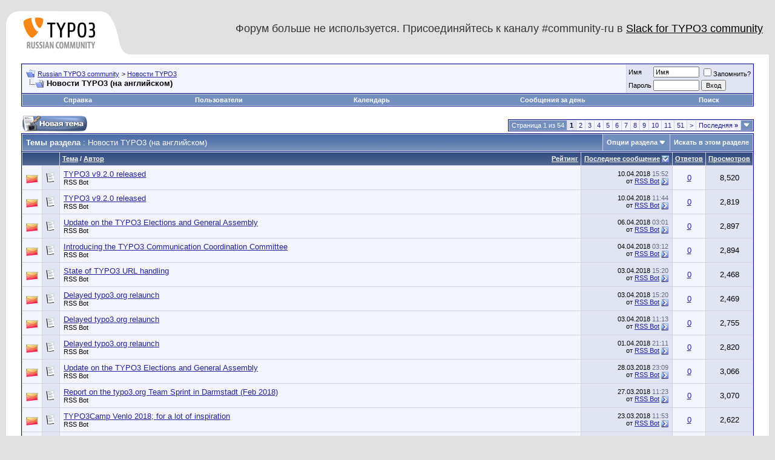

--- FILE ---
content_type: text/html; charset=windows-1251
request_url: http://forum.typo3.ru/forumdisplay.php?s=9d33434996a24502d1ef9d1577f4ce30&f=31
body_size: 17846
content:
<!DOCTYPE html PUBLIC "-//W3C//DTD XHTML 1.0 Transitional//EN" "http://www.w3.org/TR/xhtml1/DTD/xhtml1-transitional.dtd">
<html xmlns="http://www.w3.org/1999/xhtml" dir="ltr" lang="ru">
<head>
<meta http-equiv="Content-Type" content="text/html; charset=windows-1251" />
<meta name="generator" content="vBulletin 3.8.1" />

<meta name="keywords" content="Новости TYPO3 (на английском), TYPO3, TypoScript, Russia, russian, CMS, шаблоны, templates, vbulletin,forum" />
<meta name="description" content="Новости с сайта news.typo3.org и buzz.typo3.org" />




<!-- CSS Stylesheet -->
<style type="text/css" id="vbulletin_css">
/**
* vBulletin 3.8.1 CSS
* Style: 'vb 3.7.0'; Style ID: 4
*/
body
{
	background: #E1E1E2;
	color: #000000;
	font: 10pt verdana, geneva, lucida, 'lucida grande', arial, helvetica, sans-serif;
	margin: 5px 10px 10px 10px;
	padding: 0px;
}
a:link, body_alink
{
	color: #22229C;
}
a:visited, body_avisited
{
	color: #22229C;
}
a:hover, a:active, body_ahover
{
	color: #FF4400;
}
.page
{
	background: #FFFFFF;
	color: #000000;
}
td, th, p, li
{
	font: 10pt verdana, geneva, lucida, 'lucida grande', arial, helvetica, sans-serif;
}
.tborder
{
	background: #D1D1E1;
	color: #000000;
	border: 1px solid #0B198C;
}
.tcat
{
	background: #869BBF url(images/gradients/gradient_tcat.gif) repeat-x top left;
	color: #FFFFFF;
	font: bold 10pt verdana, geneva, lucida, 'lucida grande', arial, helvetica, sans-serif;
}
.tcat a:link, .tcat_alink
{
	color: #ffffff;
	text-decoration: none;
}
.tcat a:visited, .tcat_avisited
{
	color: #ffffff;
	text-decoration: none;
}
.tcat a:hover, .tcat a:active, .tcat_ahover
{
	color: #FFFF66;
	text-decoration: underline;
}
.thead
{
	background: #5C7099 url(images/gradients/gradient_thead.gif) repeat-x top left;
	color: #FFFFFF;
	font: bold 11px tahoma, verdana, geneva, lucida, 'lucida grande', arial, helvetica, sans-serif;
}
.thead a:link, .thead_alink
{
	color: #FFFFFF;
}
.thead a:visited, .thead_avisited
{
	color: #FFFFFF;
}
.thead a:hover, .thead a:active, .thead_ahover
{
	color: #FFFF00;
}
.tfoot
{
	background: #3E5C92;
	color: #E0E0F6;
}
.tfoot a:link, .tfoot_alink
{
	color: #E0E0F6;
}
.tfoot a:visited, .tfoot_avisited
{
	color: #E0E0F6;
}
.tfoot a:hover, .tfoot a:active, .tfoot_ahover
{
	color: #FFFF66;
}
.alt1, .alt1Active
{
	background: #F5F5FF;
	color: #000000;
}
.alt2, .alt2Active
{
	background: #E1E4F2;
	color: #000000;
}
.inlinemod
{
	background: #FFFFCC;
	color: #000000;
}
.wysiwyg
{
	background: #F5F5FF;
	color: #000000;
	font: 10pt verdana, geneva, lucida, 'lucida grande', arial, helvetica, sans-serif;
	margin: 5px 10px 10px 10px;
	padding: 0px;
}
.wysiwyg a:link, .wysiwyg_alink
{
	color: #22229C;
}
.wysiwyg a:visited, .wysiwyg_avisited
{
	color: #22229C;
}
.wysiwyg a:hover, .wysiwyg a:active, .wysiwyg_ahover
{
	color: #FF4400;
}
textarea, .bginput
{
	font: 10pt verdana, geneva, lucida, 'lucida grande', arial, helvetica, sans-serif;
}
.bginput option, .bginput optgroup
{
	font-size: 10pt;
	font-family: verdana, geneva, lucida, 'lucida grande', arial, helvetica, sans-serif;
}
.button
{
	font: 11px verdana, geneva, lucida, 'lucida grande', arial, helvetica, sans-serif;
}
select
{
	font: 11px verdana, geneva, lucida, 'lucida grande', arial, helvetica, sans-serif;
}
option, optgroup
{
	font-size: 11px;
	font-family: verdana, geneva, lucida, 'lucida grande', arial, helvetica, sans-serif;
}
.smallfont
{
	font: 11px verdana, geneva, lucida, 'lucida grande', arial, helvetica, sans-serif;
}
.time
{
	color: #666686;
}
.navbar
{
	font: 11px verdana, geneva, lucida, 'lucida grande', arial, helvetica, sans-serif;
}
.highlight
{
	color: #FF0000;
	font-weight: bold;
}
.fjsel
{
	background: #3E5C92;
	color: #E0E0F6;
}
.fjdpth0
{
	background: #F7F7F7;
	color: #000000;
}
.panel
{
	background: #E4E7F5 url(images/gradients/gradient_panel.gif) repeat-x top left;
	color: #000000;
	padding: 10px;
	border: 2px outset;
}
.panelsurround
{
	background: #D1D4E0 url(images/gradients/gradient_panelsurround.gif) repeat-x top left;
	color: #000000;
}
legend
{
	color: #22229C;
	font: 11px tahoma, verdana, geneva, lucida, 'lucida grande', arial, helvetica, sans-serif;
}
.vbmenu_control
{
	background: #738FBF;
	color: #FFFFFF;
	font: bold 11px tahoma, verdana, geneva, lucida, 'lucida grande', arial, helvetica, sans-serif;
	padding: 3px 6px 3px 6px;
	white-space: nowrap;
}
.vbmenu_control a:link, .vbmenu_control_alink
{
	color: #FFFFFF;
	text-decoration: none;
}
.vbmenu_control a:visited, .vbmenu_control_avisited
{
	color: #FFFFFF;
	text-decoration: none;
}
.vbmenu_control a:hover, .vbmenu_control a:active, .vbmenu_control_ahover
{
	color: #FFFFFF;
	text-decoration: underline;
}
.vbmenu_popup
{
	background: #FFFFFF;
	color: #000000;
	border: 1px solid #0B198C;
}
.vbmenu_option
{
	background: #BBC7CE;
	color: #000000;
	font: 11px verdana, geneva, lucida, 'lucida grande', arial, helvetica, sans-serif;
	white-space: nowrap;
	cursor: pointer;
}
.vbmenu_option a:link, .vbmenu_option_alink
{
	color: #22229C;
	text-decoration: none;
}
.vbmenu_option a:visited, .vbmenu_option_avisited
{
	color: #22229C;
	text-decoration: none;
}
.vbmenu_option a:hover, .vbmenu_option a:active, .vbmenu_option_ahover
{
	color: #FFFFFF;
	text-decoration: none;
}
.vbmenu_hilite
{
	background: #8A949E;
	color: #FFFFFF;
	font: 11px verdana, geneva, lucida, 'lucida grande', arial, helvetica, sans-serif;
	white-space: nowrap;
	cursor: pointer;
}
.vbmenu_hilite a:link, .vbmenu_hilite_alink
{
	color: #FFFFFF;
	text-decoration: none;
}
.vbmenu_hilite a:visited, .vbmenu_hilite_avisited
{
	color: #FFFFFF;
	text-decoration: none;
}
.vbmenu_hilite a:hover, .vbmenu_hilite a:active, .vbmenu_hilite_ahover
{
	color: #FFFFFF;
	text-decoration: none;
}
/* ***** styling for 'big' usernames on postbit etc. ***** */
.bigusername { font-size: 14pt; }

/* ***** small padding on 'thead' elements ***** */
td.thead, th.thead, div.thead { padding: 4px; }

/* ***** basic styles for multi-page nav elements */
.pagenav a { text-decoration: none; }
.pagenav td { padding: 2px 4px 2px 4px; }

/* ***** de-emphasized text */
.shade, a.shade:link, a.shade:visited { color: #777777; text-decoration: none; }
a.shade:active, a.shade:hover { color: #FF4400; text-decoration: underline; }
.tcat .shade, .thead .shade, .tfoot .shade { color: #DDDDDD; }

/* ***** define margin and font-size for elements inside panels ***** */
.fieldset { margin-bottom: 6px; }
.fieldset, .fieldset td, .fieldset p, .fieldset li { font-size: 11px; }
</style>
<link rel="stylesheet" type="text/css" href="clientscript/vbulletin_important.css?v=381" />


<!-- / CSS Stylesheet -->

<script type="text/javascript" src="clientscript/yui/yahoo-dom-event/yahoo-dom-event.js?v=381"></script>
<script type="text/javascript" src="clientscript/yui/connection/connection-min.js?v=381"></script>
<script type="text/javascript">
<!--
var SESSIONURL = "s=63eef8476c4cc1dd0c479f5a0396bad0&";
var SECURITYTOKEN = "guest";
var IMGDIR_MISC = "images/misc";
var vb_disable_ajax = parseInt("0", 10);
// -->
</script>
<script type="text/javascript" src="clientscript/vbulletin_global.js?v=381"></script>
<script type="text/javascript" src="clientscript/vbulletin_menu.js?v=381"></script>


	<link rel="alternate" type="application/rss+xml" title="Russian TYPO3 community RSS Feed" href="external.php?type=RSS2" />
	
		<link rel="alternate" type="application/rss+xml" title="Russian TYPO3 community - Новости TYPO3 (на английском) - RSS Feed" href="external.php?type=RSS2&amp;forumids=31" />
	

<title>Новости TYPO3 (на английском) - Russian TYPO3 community</title>

</head>
<body>
<!-- logo -->
<a name="top"></a>
<table border="0" width="100%" cellpadding="0" cellspacing="0" align="center">
<tr>
	<td align="left"><a href="http://typo3.ru/"><img src="images/misc/typo3_logo.gif" border="0" alt="Russian TYPO3 community" /></a></td>
	<td align="right" id="header_right_cell" style="font-size:18px; color:#333">
Форум больше не используется. Присоединяйтесь к каналу #&#65279;community-ru в <a style="color:black" href="https://typo3.slack.com/">Slack for TYPO3 community</a> 
		&nbsp;
	</td>
</tr>
</table>
<!-- /logo -->


<!-- content table -->
<!-- open content container -->

<div align="center">
	<div class="page" style="width:100%; text-align:left">
		<div style="padding:0px 25px 0px 25px" align="left">





<br />

<!-- breadcrumb, login, pm info -->
<table class="tborder" cellpadding="6" cellspacing="1" border="0" width="100%" align="center">
<tr>
	<td class="alt1" width="100%">
		
			<table cellpadding="0" cellspacing="0" border="0">
			<tr valign="bottom">
				<td><a href="#" onclick="history.back(1); return false;"><img src="images/misc/navbits_start.gif" alt="Вернуться" border="0" /></a></td>
				<td>&nbsp;</td>
				<td width="100%"><span class="navbar"><a href="index.php?s=63eef8476c4cc1dd0c479f5a0396bad0" accesskey="1">Russian TYPO3 community</a></span> 
	<span class="navbar">&gt; <a href="forumdisplay.php?s=63eef8476c4cc1dd0c479f5a0396bad0&amp;f=1">Новости TYPO3</a></span>

</td>
			</tr>
			<tr>
				<td class="navbar" style="font-size:10pt; padding-top:1px" colspan="3"><a href="/forumdisplay.php?s=9d33434996a24502d1ef9d1577f4ce30&amp;f=31"><img class="inlineimg" src="images/misc/navbits_finallink_ltr.gif" alt="Перезагрузить страницу" border="0" /></a> <strong>
	Новости TYPO3 (на английском)

</strong></td>
			</tr>
			</table>
		
	</td>

	<td class="alt2" nowrap="nowrap" style="padding:0px">
		<!-- login form -->
		<form action="login.php?do=login" method="post" onsubmit="md5hash(vb_login_password, vb_login_md5password, vb_login_md5password_utf, 0)">
		<script type="text/javascript" src="clientscript/vbulletin_md5.js?v=381"></script>
		<table cellpadding="0" cellspacing="3" border="0">
		<tr>
			<td class="smallfont"><label for="navbar_username">Имя</label></td>
			<td><input type="text" class="bginput" style="font-size: 11px" name="vb_login_username" id="navbar_username" size="10" accesskey="u" tabindex="101" value="Имя" onfocus="if (this.value == 'Имя') this.value = '';" /></td>
			<td class="smallfont" nowrap="nowrap"><label for="cb_cookieuser_navbar"><input type="checkbox" name="cookieuser" value="1" tabindex="103" id="cb_cookieuser_navbar" accesskey="c" />Запомнить?</label></td>
		</tr>
		<tr>
			<td class="smallfont"><label for="navbar_password">Пароль</label></td>
			<td><input type="password" class="bginput" style="font-size: 11px" name="vb_login_password" id="navbar_password" size="10" tabindex="102" /></td>
			<td><input type="submit" class="button" value="Вход" tabindex="104" title="Введите ваше имя пользователя и пароль, чтобы войти, или нажмите кнопку 'Регистрация', чтобы зарегистрироваться." accesskey="s" /></td>
		</tr>
		</table>
		<input type="hidden" name="s" value="63eef8476c4cc1dd0c479f5a0396bad0" />
	<input type="hidden" name="securitytoken" value="guest" />
		<input type="hidden" name="do" value="login" />
		<input type="hidden" name="vb_login_md5password" />
		<input type="hidden" name="vb_login_md5password_utf" />
		</form>
		<!-- / login form -->
	</td>

</tr>
</table>
<!-- / breadcrumb, login, pm info -->

<!-- nav buttons bar -->
<div class="tborder" style="padding:1px; border-top-width:0px">
	<table cellpadding="0" cellspacing="0" border="0" width="100%" align="center">
	<tr align="center">
		
		
		
		<td class="vbmenu_control"><a href="faq.php?s=63eef8476c4cc1dd0c479f5a0396bad0" accesskey="5">Справка</a></td>
		
			<td class="vbmenu_control"><a href="memberlist.php?s=63eef8476c4cc1dd0c479f5a0396bad0">Пользователи</a></td>
		
		<td class="vbmenu_control"><a href="calendar.php?s=63eef8476c4cc1dd0c479f5a0396bad0">Календарь</a></td>
		
			
				
				<td class="vbmenu_control"><a href="search.php?s=63eef8476c4cc1dd0c479f5a0396bad0&amp;do=getdaily" accesskey="2">Сообщения за день</a></td>
				
				<td id="navbar_search" class="vbmenu_control"><a href="search.php?s=63eef8476c4cc1dd0c479f5a0396bad0" accesskey="4" rel="nofollow">Поиск</a> </td>
			
			
		
		
		
		</tr>
	</table>
</div>
<!-- / nav buttons bar -->

<br />






<!-- NAVBAR POPUP MENUS -->

	
	<!-- header quick search form -->
	<div class="vbmenu_popup" id="navbar_search_menu" style="display:none" align="left">
		<table cellpadding="4" cellspacing="1" border="0">
		<tr>
			<td class="thead">Поиск по форуму</td>
		</tr>
		<tr>
			<td class="vbmenu_option" title="nohilite">
				<form action="search.php?do=process" method="post">

					<input type="hidden" name="do" value="process" />
					<input type="hidden" name="quicksearch" value="1" />
					<input type="hidden" name="childforums" value="1" />
					<input type="hidden" name="exactname" value="1" />
					<input type="hidden" name="s" value="63eef8476c4cc1dd0c479f5a0396bad0" />
	<input type="hidden" name="securitytoken" value="guest" />
					<div><input type="text" class="bginput" name="query" size="25" tabindex="1001" /><input type="submit" class="button" value="Вперёд" tabindex="1004" /></div>
					<div style="margin-top:6px">
						<label for="rb_nb_sp0"><input type="radio" name="showposts" value="0" id="rb_nb_sp0" tabindex="1002" checked="checked" />Отображать темы</label>
						&nbsp;
						<label for="rb_nb_sp1"><input type="radio" name="showposts" value="1" id="rb_nb_sp1" tabindex="1003" />Отображать сообщения</label>
					</div>
				</form>
			</td>
		</tr>
		
		<tr>
			<td class="vbmenu_option"><a href="tags.php?s=63eef8476c4cc1dd0c479f5a0396bad0" rel="nofollow">Tag Search</a></td>
		</tr>
		
		<tr>
			<td class="vbmenu_option"><a href="search.php?s=63eef8476c4cc1dd0c479f5a0396bad0" accesskey="4" rel="nofollow">Расширенный поиск</a></td>
		</tr>
		
		</table>
	</div>
	<!-- / header quick search form -->
	

	
<!-- / NAVBAR POPUP MENUS -->

<!-- PAGENAV POPUP -->
	<div class="vbmenu_popup" id="pagenav_menu" style="display:none">
		<table cellpadding="4" cellspacing="1" border="0">
		<tr>
			<td class="thead" nowrap="nowrap">К странице...</td>
		</tr>
		<tr>
			<td class="vbmenu_option" title="nohilite">
			<form action="index.php" method="get" onsubmit="return this.gotopage()" id="pagenav_form">
				<input type="text" class="bginput" id="pagenav_itxt" style="font-size:11px" size="4" />
				<input type="button" class="button" id="pagenav_ibtn" value="Вперёд" />
			</form>
			</td>
		</tr>
		</table>
	</div>
<!-- / PAGENAV POPUP -->












<!-- threads list  -->

<form action="inlinemod.php?forumid=31" method="post" id="inlinemodform">
<input type="hidden" name="url" value="" />
<input type="hidden" name="s" value="63eef8476c4cc1dd0c479f5a0396bad0" />
	<input type="hidden" name="securitytoken" value="guest" />
<input type="hidden" name="forumid" value="31" />

<!-- controls above thread list -->
<table cellpadding="0" cellspacing="0" border="0" width="100%" style="margin-bottom:3px">
<tr valign="bottom">
	<td class="smallfont"><a href="newthread.php?s=63eef8476c4cc1dd0c479f5a0396bad0&amp;do=newthread&amp;f=31" rel="nofollow"><img src="images_ru/newthread.gif" alt="Новая тема" border="0" /></a></td>
	<td align="right"><div class="pagenav" align="right">
<table class="tborder" cellpadding="3" cellspacing="1" border="0">
<tr>
	<td class="vbmenu_control" style="font-weight:normal">Страница 1 из 54</td>
	
	
		<td class="alt2"><span class="smallfont" title="Показано с 1 по 50 из 2,667."><strong>1</strong></span></td>
 <td class="alt1"><a class="smallfont" href="forumdisplay.php?s=63eef8476c4cc1dd0c479f5a0396bad0&amp;f=31&amp;order=desc&amp;page=2" title="с 51 по 100 из 2,667">2</a></td><td class="alt1"><a class="smallfont" href="forumdisplay.php?s=63eef8476c4cc1dd0c479f5a0396bad0&amp;f=31&amp;order=desc&amp;page=3" title="с 101 по 150 из 2,667">3</a></td><td class="alt1"><a class="smallfont" href="forumdisplay.php?s=63eef8476c4cc1dd0c479f5a0396bad0&amp;f=31&amp;order=desc&amp;page=4" title="с 151 по 200 из 2,667">4</a></td><td class="alt1"><a class="smallfont" href="forumdisplay.php?s=63eef8476c4cc1dd0c479f5a0396bad0&amp;f=31&amp;order=desc&amp;page=5" title="с 201 по 250 из 2,667">5</a></td><td class="alt1"><a class="smallfont" href="forumdisplay.php?s=63eef8476c4cc1dd0c479f5a0396bad0&amp;f=31&amp;order=desc&amp;page=6" title="с 251 по 300 из 2,667">6</a></td><td class="alt1"><a class="smallfont" href="forumdisplay.php?s=63eef8476c4cc1dd0c479f5a0396bad0&amp;f=31&amp;order=desc&amp;page=7" title="с 301 по 350 из 2,667">7</a></td><td class="alt1"><a class="smallfont" href="forumdisplay.php?s=63eef8476c4cc1dd0c479f5a0396bad0&amp;f=31&amp;order=desc&amp;page=8" title="с 351 по 400 из 2,667">8</a></td><td class="alt1"><a class="smallfont" href="forumdisplay.php?s=63eef8476c4cc1dd0c479f5a0396bad0&amp;f=31&amp;order=desc&amp;page=9" title="с 401 по 450 из 2,667">9</a></td><td class="alt1"><a class="smallfont" href="forumdisplay.php?s=63eef8476c4cc1dd0c479f5a0396bad0&amp;f=31&amp;order=desc&amp;page=10" title="с 451 по 500 из 2,667">10</a></td><td class="alt1"><a class="smallfont" href="forumdisplay.php?s=63eef8476c4cc1dd0c479f5a0396bad0&amp;f=31&amp;order=desc&amp;page=11" title="с 501 по 550 из 2,667"><!--+10-->11</a></td><td class="alt1"><a class="smallfont" href="forumdisplay.php?s=63eef8476c4cc1dd0c479f5a0396bad0&amp;f=31&amp;order=desc&amp;page=51" title="с 2,501 по 2,550 из 2,667"><!--+50-->51</a></td>
	<td class="alt1"><a rel="next" class="smallfont" href="forumdisplay.php?s=63eef8476c4cc1dd0c479f5a0396bad0&amp;f=31&amp;order=desc&amp;page=2" title="Следующая страница - с 51 по 100 из 2,667">&gt;</a></td>
	<td class="alt1" nowrap="nowrap"><a class="smallfont" href="forumdisplay.php?s=63eef8476c4cc1dd0c479f5a0396bad0&amp;f=31&amp;order=desc&amp;page=54" title="Последняя страница - с 2,651 по 2,667 из 2,667">Последняя <strong>&raquo;</strong></a></td>
	<td class="vbmenu_control" title="forumdisplay.php?s=63eef8476c4cc1dd0c479f5a0396bad0&amp;f=31&amp;order=desc"><a name="PageNav"></a></td>
</tr>
</table>
</div></td>
</tr>
</table>
<!-- / controls above thread list -->
<table class="tborder" cellpadding="6" cellspacing="1" border="0" width="100%" align="center" style="border-bottom-width:0px">
<tr>
	<td class="tcat" width="100%">Темы раздела<span class="normal"> : Новости TYPO3 (на английском)</span></td>
	<td class="vbmenu_control" id="forumtools" nowrap="nowrap"><a href="/forumdisplay.php?f=31&amp;nojs=1#goto_forumtools" rel="nofollow">Опции раздела</a> <script type="text/javascript"> vbmenu_register("forumtools"); </script></td>
	
	<td class="vbmenu_control" id="forumsearch" nowrap="nowrap"><a href="search.php?s=63eef8476c4cc1dd0c479f5a0396bad0&amp;f=31" rel="nofollow">Искать в этом разделе</a></td>
	
</tr>
</table>

<table class="tborder" cellpadding="6" cellspacing="1" border="0" width="100%" align="center" id="threadslist">
<tbody>

<tr>

	
		<td class="thead" colspan="2">&nbsp;</td>
	
	<td class="thead" width="100%">
		<span style="float:right"><a href="forumdisplay.php?s=63eef8476c4cc1dd0c479f5a0396bad0&amp;f=31&amp;daysprune=-1&amp;order=desc&amp;sort=voteavg" rel="nofollow">Рейтинг</a> </span>
		<a href="forumdisplay.php?s=63eef8476c4cc1dd0c479f5a0396bad0&amp;f=31&amp;daysprune=-1&amp;order=asc&amp;sort=title" rel="nofollow">Тема</a>  /
		<a href="forumdisplay.php?s=63eef8476c4cc1dd0c479f5a0396bad0&amp;f=31&amp;daysprune=-1&amp;order=asc&amp;sort=postusername" rel="nofollow">Автор</a> 
	</td>
	<td class="thead" width="150" align="center" nowrap="nowrap"><span style="white-space:nowrap"><a href="forumdisplay.php?s=63eef8476c4cc1dd0c479f5a0396bad0&amp;f=31&amp;daysprune=-1&amp;order=desc&amp;sort=lastpost" rel="nofollow">Последнее сообщение</a> <a href="forumdisplay.php?s=63eef8476c4cc1dd0c479f5a0396bad0&amp;f=31&amp;daysprune=-1&amp;order=asc&amp;sort=lastpost&amp;pp=50&amp;page=1" rel="nofollow"><img class="inlineimg" src="images_ru/sortasc.gif" alt="Инвертировать сортировку" border="0" /></a></span></td>
	<td class="thead" align="center" nowrap="nowrap"><span style="white-space:nowrap"><a href="forumdisplay.php?s=63eef8476c4cc1dd0c479f5a0396bad0&amp;f=31&amp;daysprune=-1&amp;order=desc&amp;sort=replycount" rel="nofollow">Ответов</a> </span></td>
	<td class="thead" align="center" nowrap="nowrap"><span style="white-space:nowrap"><a href="forumdisplay.php?s=63eef8476c4cc1dd0c479f5a0396bad0&amp;f=31&amp;daysprune=-1&amp;order=desc&amp;sort=views" rel="nofollow">Просмотров</a> </span></td>

	

</tr>
</tbody>


	<!-- show threads -->
	<tbody id="threadbits_forum_31">
	
	<tr>
	<td class="alt1" id="td_threadstatusicon_12365">
		
		<img src="images/statusicon/thread_hot.gif" id="thread_statusicon_12365" alt="" border="" />
	</td>
	
		<td class="alt2"><img src="images/icons/icon1.gif" alt="" border="0" /></td>
	

	<td class="alt1" id="td_threadtitle_12365" title="More...">

		
		<div>
			
			
			
			
			
			
			<a href="showthread.php?s=63eef8476c4cc1dd0c479f5a0396bad0&amp;t=12365" id="thread_title_12365">TYPO3 v9.2.0 released</a>
			
		</div>

		

		<div class="smallfont">
			
			
				<span style="cursor:pointer" onclick="window.open('member.php?s=63eef8476c4cc1dd0c479f5a0396bad0&amp;u=918', '_self')">RSS Bot</span>
			
		</div>

		

	</td>

	
	<td class="alt2" title="Ответов: 0, просмотров: 8,520">
		<div class="smallfont" style="text-align:right; white-space:nowrap">
			10.04.2018 <span class="time">15:52</span><br />
			от <a href="member.php?s=63eef8476c4cc1dd0c479f5a0396bad0&amp;find=lastposter&amp;t=12365" rel="nofollow">RSS Bot</a>  <a href="showthread.php?s=63eef8476c4cc1dd0c479f5a0396bad0&amp;p=41165#post41165"><img class="inlineimg" src="images_ru/lastpost.gif" alt="К последнему сообщению" border="0" /></a>
		</div>
	</td>
	

	
		<td class="alt1" align="center"><a href="misc.php?do=whoposted&amp;t=12365" onclick="who(12365); return false;">0</a></td>
		<td class="alt2" align="center">8,520</td>

		
	

	
</tr><tr>
	<td class="alt1" id="td_threadstatusicon_12364">
		
		<img src="images/statusicon/thread_hot.gif" id="thread_statusicon_12364" alt="" border="" />
	</td>
	
		<td class="alt2"><img src="images/icons/icon1.gif" alt="" border="0" /></td>
	

	<td class="alt1" id="td_threadtitle_12364" title="More...">

		
		<div>
			
			
			
			
			
			
			<a href="showthread.php?s=63eef8476c4cc1dd0c479f5a0396bad0&amp;t=12364" id="thread_title_12364">TYPO3 v9.2.0 released</a>
			
		</div>

		

		<div class="smallfont">
			
			
				<span style="cursor:pointer" onclick="window.open('member.php?s=63eef8476c4cc1dd0c479f5a0396bad0&amp;u=918', '_self')">RSS Bot</span>
			
		</div>

		

	</td>

	
	<td class="alt2" title="Ответов: 0, просмотров: 2,819">
		<div class="smallfont" style="text-align:right; white-space:nowrap">
			10.04.2018 <span class="time">11:44</span><br />
			от <a href="member.php?s=63eef8476c4cc1dd0c479f5a0396bad0&amp;find=lastposter&amp;t=12364" rel="nofollow">RSS Bot</a>  <a href="showthread.php?s=63eef8476c4cc1dd0c479f5a0396bad0&amp;p=41163#post41163"><img class="inlineimg" src="images_ru/lastpost.gif" alt="К последнему сообщению" border="0" /></a>
		</div>
	</td>
	

	
		<td class="alt1" align="center"><a href="misc.php?do=whoposted&amp;t=12364" onclick="who(12364); return false;">0</a></td>
		<td class="alt2" align="center">2,819</td>

		
	

	
</tr><tr>
	<td class="alt1" id="td_threadstatusicon_12362">
		
		<img src="images/statusicon/thread_hot.gif" id="thread_statusicon_12362" alt="" border="" />
	</td>
	
		<td class="alt2"><img src="images/icons/icon1.gif" alt="" border="0" /></td>
	

	<td class="alt1" id="td_threadtitle_12362" title="The next General Assembly (GA) of the TYPO3 Association will be held in Essen (Unperfekthaus) on Wednesday, 11th of April 2018 at 13:00. 
 
More...">

		
		<div>
			
			
			
			
			
			
			<a href="showthread.php?s=63eef8476c4cc1dd0c479f5a0396bad0&amp;t=12362" id="thread_title_12362">Update on the TYPO3 Elections and General Assembly</a>
			
		</div>

		

		<div class="smallfont">
			
			
				<span style="cursor:pointer" onclick="window.open('member.php?s=63eef8476c4cc1dd0c479f5a0396bad0&amp;u=918', '_self')">RSS Bot</span>
			
		</div>

		

	</td>

	
	<td class="alt2" title="Ответов: 0, просмотров: 2,897">
		<div class="smallfont" style="text-align:right; white-space:nowrap">
			06.04.2018 <span class="time">03:01</span><br />
			от <a href="member.php?s=63eef8476c4cc1dd0c479f5a0396bad0&amp;find=lastposter&amp;t=12362" rel="nofollow">RSS Bot</a>  <a href="showthread.php?s=63eef8476c4cc1dd0c479f5a0396bad0&amp;p=41159#post41159"><img class="inlineimg" src="images_ru/lastpost.gif" alt="К последнему сообщению" border="0" /></a>
		</div>
	</td>
	

	
		<td class="alt1" align="center"><a href="misc.php?do=whoposted&amp;t=12362" onclick="who(12362); return false;">0</a></td>
		<td class="alt2" align="center">2,897</td>

		
	

	
</tr><tr>
	<td class="alt1" id="td_threadstatusicon_12361">
		
		<img src="images/statusicon/thread_hot.gif" id="thread_statusicon_12361" alt="" border="" />
	</td>
	
		<td class="alt2"><img src="images/icons/icon1.gif" alt="" border="0" /></td>
	

	<td class="alt1" id="td_threadtitle_12361" title="Starting today, the TYPO3 Company and Association will coordinate their communication and marketing through a unified workflow and production...">

		
		<div>
			
			
			
			
			
			
			<a href="showthread.php?s=63eef8476c4cc1dd0c479f5a0396bad0&amp;t=12361" id="thread_title_12361">Introducing the TYPO3 Communication Coordination Committee</a>
			
		</div>

		

		<div class="smallfont">
			
			
				<span style="cursor:pointer" onclick="window.open('member.php?s=63eef8476c4cc1dd0c479f5a0396bad0&amp;u=918', '_self')">RSS Bot</span>
			
		</div>

		

	</td>

	
	<td class="alt2" title="Ответов: 0, просмотров: 2,894">
		<div class="smallfont" style="text-align:right; white-space:nowrap">
			04.04.2018 <span class="time">03:12</span><br />
			от <a href="member.php?s=63eef8476c4cc1dd0c479f5a0396bad0&amp;find=lastposter&amp;t=12361" rel="nofollow">RSS Bot</a>  <a href="showthread.php?s=63eef8476c4cc1dd0c479f5a0396bad0&amp;p=41158#post41158"><img class="inlineimg" src="images_ru/lastpost.gif" alt="К последнему сообщению" border="0" /></a>
		</div>
	</td>
	

	
		<td class="alt1" align="center"><a href="misc.php?do=whoposted&amp;t=12361" onclick="who(12361); return false;">0</a></td>
		<td class="alt2" align="center">2,894</td>

		
	

	
</tr><tr>
	<td class="alt1" id="td_threadstatusicon_12359">
		
		<img src="images/statusicon/thread_hot.gif" id="thread_statusicon_12359" alt="" border="" />
	</td>
	
		<td class="alt2"><img src="images/icons/icon1.gif" alt="" border="0" /></td>
	

	<td class="alt1" id="td_threadtitle_12359" title="URL handling is by far the biggest topic on our road to TYPO3 v9, and the most wanted functionality to be integrated in the TYPO3 Core. We'd like to...">

		
		<div>
			
			
			
			
			
			
			<a href="showthread.php?s=63eef8476c4cc1dd0c479f5a0396bad0&amp;t=12359" id="thread_title_12359">State of TYPO3 URL handling</a>
			
		</div>

		

		<div class="smallfont">
			
			
				<span style="cursor:pointer" onclick="window.open('member.php?s=63eef8476c4cc1dd0c479f5a0396bad0&amp;u=918', '_self')">RSS Bot</span>
			
		</div>

		

	</td>

	
	<td class="alt2" title="Ответов: 0, просмотров: 2,468">
		<div class="smallfont" style="text-align:right; white-space:nowrap">
			03.04.2018 <span class="time">15:20</span><br />
			от <a href="member.php?s=63eef8476c4cc1dd0c479f5a0396bad0&amp;find=lastposter&amp;t=12359" rel="nofollow">RSS Bot</a>  <a href="showthread.php?s=63eef8476c4cc1dd0c479f5a0396bad0&amp;p=41156#post41156"><img class="inlineimg" src="images_ru/lastpost.gif" alt="К последнему сообщению" border="0" /></a>
		</div>
	</td>
	

	
		<td class="alt1" align="center"><a href="misc.php?do=whoposted&amp;t=12359" onclick="who(12359); return false;">0</a></td>
		<td class="alt2" align="center">2,468</td>

		
	

	
</tr><tr>
	<td class="alt1" id="td_threadstatusicon_12360">
		
		<img src="images/statusicon/thread_hot.gif" id="thread_statusicon_12360" alt="" border="" />
	</td>
	
		<td class="alt2"><img src="images/icons/icon1.gif" alt="" border="0" /></td>
	

	<td class="alt1" id="td_threadtitle_12360" title="The typo3.org team unfortunately need to announce a massive delay for the typo3.org relaunch. 
 
More...">

		
		<div>
			
			
			
			
			
			
			<a href="showthread.php?s=63eef8476c4cc1dd0c479f5a0396bad0&amp;t=12360" id="thread_title_12360">Delayed typo3.org relaunch</a>
			
		</div>

		

		<div class="smallfont">
			
			
				<span style="cursor:pointer" onclick="window.open('member.php?s=63eef8476c4cc1dd0c479f5a0396bad0&amp;u=918', '_self')">RSS Bot</span>
			
		</div>

		

	</td>

	
	<td class="alt2" title="Ответов: 0, просмотров: 2,469">
		<div class="smallfont" style="text-align:right; white-space:nowrap">
			03.04.2018 <span class="time">15:20</span><br />
			от <a href="member.php?s=63eef8476c4cc1dd0c479f5a0396bad0&amp;find=lastposter&amp;t=12360" rel="nofollow">RSS Bot</a>  <a href="showthread.php?s=63eef8476c4cc1dd0c479f5a0396bad0&amp;p=41157#post41157"><img class="inlineimg" src="images_ru/lastpost.gif" alt="К последнему сообщению" border="0" /></a>
		</div>
	</td>
	

	
		<td class="alt1" align="center"><a href="misc.php?do=whoposted&amp;t=12360" onclick="who(12360); return false;">0</a></td>
		<td class="alt2" align="center">2,469</td>

		
	

	
</tr><tr>
	<td class="alt1" id="td_threadstatusicon_12358">
		
		<img src="images/statusicon/thread_hot.gif" id="thread_statusicon_12358" alt="" border="" />
	</td>
	
		<td class="alt2"><img src="images/icons/icon1.gif" alt="" border="0" /></td>
	

	<td class="alt1" id="td_threadtitle_12358" title="The typo3.org team unfortunately need to announce a massive delay for the typo3.org relaunch. 
 
More...">

		
		<div>
			
			
			
			
			
			
			<a href="showthread.php?s=63eef8476c4cc1dd0c479f5a0396bad0&amp;t=12358" id="thread_title_12358">Delayed typo3.org relaunch</a>
			
		</div>

		

		<div class="smallfont">
			
			
				<span style="cursor:pointer" onclick="window.open('member.php?s=63eef8476c4cc1dd0c479f5a0396bad0&amp;u=918', '_self')">RSS Bot</span>
			
		</div>

		

	</td>

	
	<td class="alt2" title="Ответов: 0, просмотров: 2,755">
		<div class="smallfont" style="text-align:right; white-space:nowrap">
			03.04.2018 <span class="time">11:13</span><br />
			от <a href="member.php?s=63eef8476c4cc1dd0c479f5a0396bad0&amp;find=lastposter&amp;t=12358" rel="nofollow">RSS Bot</a>  <a href="showthread.php?s=63eef8476c4cc1dd0c479f5a0396bad0&amp;p=41153#post41153"><img class="inlineimg" src="images_ru/lastpost.gif" alt="К последнему сообщению" border="0" /></a>
		</div>
	</td>
	

	
		<td class="alt1" align="center"><a href="misc.php?do=whoposted&amp;t=12358" onclick="who(12358); return false;">0</a></td>
		<td class="alt2" align="center">2,755</td>

		
	

	
</tr><tr>
	<td class="alt1" id="td_threadstatusicon_12353">
		
		<img src="images/statusicon/thread_hot.gif" id="thread_statusicon_12353" alt="" border="" />
	</td>
	
		<td class="alt2"><img src="images/icons/icon1.gif" alt="" border="0" /></td>
	

	<td class="alt1" id="td_threadtitle_12353" title="The typo3.org team unfortunately need to announce a massive delay for the typo3.org relaunch. 
 
More...">

		
		<div>
			
			
			
			
			
			
			<a href="showthread.php?s=63eef8476c4cc1dd0c479f5a0396bad0&amp;t=12353" id="thread_title_12353">Delayed typo3.org relaunch</a>
			
		</div>

		

		<div class="smallfont">
			
			
				<span style="cursor:pointer" onclick="window.open('member.php?s=63eef8476c4cc1dd0c479f5a0396bad0&amp;u=918', '_self')">RSS Bot</span>
			
		</div>

		

	</td>

	
	<td class="alt2" title="Ответов: 0, просмотров: 2,820">
		<div class="smallfont" style="text-align:right; white-space:nowrap">
			01.04.2018 <span class="time">21:11</span><br />
			от <a href="member.php?s=63eef8476c4cc1dd0c479f5a0396bad0&amp;find=lastposter&amp;t=12353" rel="nofollow">RSS Bot</a>  <a href="showthread.php?s=63eef8476c4cc1dd0c479f5a0396bad0&amp;p=41148#post41148"><img class="inlineimg" src="images_ru/lastpost.gif" alt="К последнему сообщению" border="0" /></a>
		</div>
	</td>
	

	
		<td class="alt1" align="center"><a href="misc.php?do=whoposted&amp;t=12353" onclick="who(12353); return false;">0</a></td>
		<td class="alt2" align="center">2,820</td>

		
	

	
</tr><tr>
	<td class="alt1" id="td_threadstatusicon_12350">
		
		<img src="images/statusicon/thread_hot.gif" id="thread_statusicon_12350" alt="" border="" />
	</td>
	
		<td class="alt2"><img src="images/icons/icon1.gif" alt="" border="0" /></td>
	

	<td class="alt1" id="td_threadtitle_12350" title="The next General Assembly (GA) of the TYPO3 Association will be held in Essen (Unperfekthaus) on Wednesday, 11th of April 2018 at 13:00. 
 
More...">

		
		<div>
			
			
			
			
			
			
			<a href="showthread.php?s=63eef8476c4cc1dd0c479f5a0396bad0&amp;t=12350" id="thread_title_12350">Update on the TYPO3 Elections and General Assembly</a>
			
		</div>

		

		<div class="smallfont">
			
			
				<span style="cursor:pointer" onclick="window.open('member.php?s=63eef8476c4cc1dd0c479f5a0396bad0&amp;u=918', '_self')">RSS Bot</span>
			
		</div>

		

	</td>

	
	<td class="alt2" title="Ответов: 0, просмотров: 3,066">
		<div class="smallfont" style="text-align:right; white-space:nowrap">
			28.03.2018 <span class="time">23:09</span><br />
			от <a href="member.php?s=63eef8476c4cc1dd0c479f5a0396bad0&amp;find=lastposter&amp;t=12350" rel="nofollow">RSS Bot</a>  <a href="showthread.php?s=63eef8476c4cc1dd0c479f5a0396bad0&amp;p=41142#post41142"><img class="inlineimg" src="images_ru/lastpost.gif" alt="К последнему сообщению" border="0" /></a>
		</div>
	</td>
	

	
		<td class="alt1" align="center"><a href="misc.php?do=whoposted&amp;t=12350" onclick="who(12350); return false;">0</a></td>
		<td class="alt2" align="center">3,066</td>

		
	

	
</tr><tr>
	<td class="alt1" id="td_threadstatusicon_12349">
		
		<img src="images/statusicon/thread_hot.gif" id="thread_statusicon_12349" alt="" border="" />
	</td>
	
		<td class="alt2"><img src="images/icons/icon1.gif" alt="" border="0" /></td>
	

	<td class="alt1" id="td_threadtitle_12349" title="From 19th to 21th of Feburay our team met in Darmstadt, to prepare the launch of new.typo3.org. As a combined sprint with the marketing team, we had...">

		
		<div>
			
			
			
			
			
			
			<a href="showthread.php?s=63eef8476c4cc1dd0c479f5a0396bad0&amp;t=12349" id="thread_title_12349">Report on the typo3.org Team Sprint in Darmstadt (Feb 2018)</a>
			
		</div>

		

		<div class="smallfont">
			
			
				<span style="cursor:pointer" onclick="window.open('member.php?s=63eef8476c4cc1dd0c479f5a0396bad0&amp;u=918', '_self')">RSS Bot</span>
			
		</div>

		

	</td>

	
	<td class="alt2" title="Ответов: 0, просмотров: 3,070">
		<div class="smallfont" style="text-align:right; white-space:nowrap">
			27.03.2018 <span class="time">11:23</span><br />
			от <a href="member.php?s=63eef8476c4cc1dd0c479f5a0396bad0&amp;find=lastposter&amp;t=12349" rel="nofollow">RSS Bot</a>  <a href="showthread.php?s=63eef8476c4cc1dd0c479f5a0396bad0&amp;p=41140#post41140"><img class="inlineimg" src="images_ru/lastpost.gif" alt="К последнему сообщению" border="0" /></a>
		</div>
	</td>
	

	
		<td class="alt1" align="center"><a href="misc.php?do=whoposted&amp;t=12349" onclick="who(12349); return false;">0</a></td>
		<td class="alt2" align="center">3,070</td>

		
	

	
</tr><tr>
	<td class="alt1" id="td_threadstatusicon_12345">
		
		<img src="images/statusicon/thread_hot.gif" id="thread_statusicon_12345" alt="" border="" />
	</td>
	
		<td class="alt2"><img src="images/icons/icon1.gif" alt="" border="0" /></td>
	

	<td class="alt1" id="td_threadtitle_12345" title="“Getting a lot of inspiration in a non-conventional environment” was the conclusion of visitors after the sixth TYPO3 Camp Venlo that took place on...">

		
		<div>
			
			
			
			
			
			
			<a href="showthread.php?s=63eef8476c4cc1dd0c479f5a0396bad0&amp;t=12345" id="thread_title_12345">TYPO3Camp Venlo 2018; for a lot of inspiration</a>
			
		</div>

		

		<div class="smallfont">
			
			
				<span style="cursor:pointer" onclick="window.open('member.php?s=63eef8476c4cc1dd0c479f5a0396bad0&amp;u=918', '_self')">RSS Bot</span>
			
		</div>

		

	</td>

	
	<td class="alt2" title="Ответов: 0, просмотров: 2,622">
		<div class="smallfont" style="text-align:right; white-space:nowrap">
			23.03.2018 <span class="time">11:53</span><br />
			от <a href="member.php?s=63eef8476c4cc1dd0c479f5a0396bad0&amp;find=lastposter&amp;t=12345" rel="nofollow">RSS Bot</a>  <a href="showthread.php?s=63eef8476c4cc1dd0c479f5a0396bad0&amp;p=41135#post41135"><img class="inlineimg" src="images_ru/lastpost.gif" alt="К последнему сообщению" border="0" /></a>
		</div>
	</td>
	

	
		<td class="alt1" align="center"><a href="misc.php?do=whoposted&amp;t=12345" onclick="who(12345); return false;">0</a></td>
		<td class="alt2" align="center">2,622</td>

		
	

	
</tr><tr>
	<td class="alt1" id="td_threadstatusicon_12346">
		
		<img src="images/statusicon/thread_hot.gif" id="thread_statusicon_12346" alt="" border="" />
	</td>
	
		<td class="alt2"><img src="images/icons/icon1.gif" alt="" border="0" /></td>
	

	<td class="alt1" id="td_threadtitle_12346" title="During the TYPO3 core team meeting in January the team decided to introduce strategic initiatives as a way to structure and plan future development....">

		
		<div>
			
			
			
			
			
			
			<a href="showthread.php?s=63eef8476c4cc1dd0c479f5a0396bad0&amp;t=12346" id="thread_title_12346">Introducing strategic TYPO3 development initiatives</a>
			
		</div>

		

		<div class="smallfont">
			
			
				<span style="cursor:pointer" onclick="window.open('member.php?s=63eef8476c4cc1dd0c479f5a0396bad0&amp;u=918', '_self')">RSS Bot</span>
			
		</div>

		

	</td>

	
	<td class="alt2" title="Ответов: 0, просмотров: 2,527">
		<div class="smallfont" style="text-align:right; white-space:nowrap">
			23.03.2018 <span class="time">11:53</span><br />
			от <a href="member.php?s=63eef8476c4cc1dd0c479f5a0396bad0&amp;find=lastposter&amp;t=12346" rel="nofollow">RSS Bot</a>  <a href="showthread.php?s=63eef8476c4cc1dd0c479f5a0396bad0&amp;p=41136#post41136"><img class="inlineimg" src="images_ru/lastpost.gif" alt="К последнему сообщению" border="0" /></a>
		</div>
	</td>
	

	
		<td class="alt1" align="center"><a href="misc.php?do=whoposted&amp;t=12346" onclick="who(12346); return false;">0</a></td>
		<td class="alt2" align="center">2,527</td>

		
	

	
</tr><tr>
	<td class="alt1" id="td_threadstatusicon_12347">
		
		<img src="images/statusicon/thread_hot.gif" id="thread_statusicon_12347" alt="" border="" />
	</td>
	
		<td class="alt2"><img src="images/icons/icon1.gif" alt="" border="0" /></td>
	

	<td class="alt1" id="td_threadtitle_12347" title="We are getting closer to a modern version of typo3.org. The next big step forward is the upcoming launch of new.typo3.org.  
 
More...">

		
		<div>
			
			
			
			
			
			
			<a href="showthread.php?s=63eef8476c4cc1dd0c479f5a0396bad0&amp;t=12347" id="thread_title_12347">A modern typo3.org gets closer</a>
			
		</div>

		

		<div class="smallfont">
			
			
				<span style="cursor:pointer" onclick="window.open('member.php?s=63eef8476c4cc1dd0c479f5a0396bad0&amp;u=918', '_self')">RSS Bot</span>
			
		</div>

		

	</td>

	
	<td class="alt2" title="Ответов: 0, просмотров: 2,424">
		<div class="smallfont" style="text-align:right; white-space:nowrap">
			23.03.2018 <span class="time">11:53</span><br />
			от <a href="member.php?s=63eef8476c4cc1dd0c479f5a0396bad0&amp;find=lastposter&amp;t=12347" rel="nofollow">RSS Bot</a>  <a href="showthread.php?s=63eef8476c4cc1dd0c479f5a0396bad0&amp;p=41137#post41137"><img class="inlineimg" src="images_ru/lastpost.gif" alt="К последнему сообщению" border="0" /></a>
		</div>
	</td>
	

	
		<td class="alt1" align="center"><a href="misc.php?do=whoposted&amp;t=12347" onclick="who(12347); return false;">0</a></td>
		<td class="alt2" align="center">2,424</td>

		
	

	
</tr><tr>
	<td class="alt1" id="td_threadstatusicon_12348">
		
		<img src="images/statusicon/thread_hot.gif" id="thread_statusicon_12348" alt="" border="" />
	</td>
	
		<td class="alt2"><img src="images/icons/icon1.gif" alt="" border="0" /></td>
	

	<td class="alt1" id="td_threadtitle_12348" title="This year between Jan. 25th and 27th TYPO3camp Mitteldeutschland (Central Germany) took place in the beautiful city of Dresden for the first time....">

		
		<div>
			
			
			
			
			
			
			<a href="showthread.php?s=63eef8476c4cc1dd0c479f5a0396bad0&amp;t=12348" id="thread_title_12348">T3camp Mitteldeutschland (Central Germany)</a>
			
		</div>

		

		<div class="smallfont">
			
			
				<span style="cursor:pointer" onclick="window.open('member.php?s=63eef8476c4cc1dd0c479f5a0396bad0&amp;u=918', '_self')">RSS Bot</span>
			
		</div>

		

	</td>

	
	<td class="alt2" title="Ответов: 0, просмотров: 2,573">
		<div class="smallfont" style="text-align:right; white-space:nowrap">
			23.03.2018 <span class="time">11:53</span><br />
			от <a href="member.php?s=63eef8476c4cc1dd0c479f5a0396bad0&amp;find=lastposter&amp;t=12348" rel="nofollow">RSS Bot</a>  <a href="showthread.php?s=63eef8476c4cc1dd0c479f5a0396bad0&amp;p=41138#post41138"><img class="inlineimg" src="images_ru/lastpost.gif" alt="К последнему сообщению" border="0" /></a>
		</div>
	</td>
	

	
		<td class="alt1" align="center"><a href="misc.php?do=whoposted&amp;t=12348" onclick="who(12348); return false;">0</a></td>
		<td class="alt2" align="center">2,573</td>

		
	

	
</tr><tr>
	<td class="alt1" id="td_threadstatusicon_12344">
		
		<img src="images/statusicon/thread_hot.gif" id="thread_statusicon_12344" alt="" border="" />
	</td>
	
		<td class="alt2"><img src="images/icons/icon1.gif" alt="" border="0" /></td>
	

	<td class="alt1" id="td_threadtitle_12344" title="“Getting a lot of inspiration in a non-conventional environment” was the conclusion of visitors after the sixth TYPO3 Camp Venlo that took place on...">

		
		<div>
			
			
			
			
			
			
			<a href="showthread.php?s=63eef8476c4cc1dd0c479f5a0396bad0&amp;t=12344" id="thread_title_12344">TYPO3Camp Venlo 2018; for a lot of inspiration</a>
			
		</div>

		

		<div class="smallfont">
			
			
				<span style="cursor:pointer" onclick="window.open('member.php?s=63eef8476c4cc1dd0c479f5a0396bad0&amp;u=918', '_self')">RSS Bot</span>
			
		</div>

		

	</td>

	
	<td class="alt2" title="Ответов: 0, просмотров: 3,251">
		<div class="smallfont" style="text-align:right; white-space:nowrap">
			23.03.2018 <span class="time">06:16</span><br />
			от <a href="member.php?s=63eef8476c4cc1dd0c479f5a0396bad0&amp;find=lastposter&amp;t=12344" rel="nofollow">RSS Bot</a>  <a href="showthread.php?s=63eef8476c4cc1dd0c479f5a0396bad0&amp;p=41134#post41134"><img class="inlineimg" src="images_ru/lastpost.gif" alt="К последнему сообщению" border="0" /></a>
		</div>
	</td>
	

	
		<td class="alt1" align="center"><a href="misc.php?do=whoposted&amp;t=12344" onclick="who(12344); return false;">0</a></td>
		<td class="alt2" align="center">3,251</td>

		
	

	
</tr><tr>
	<td class="alt1" id="td_threadstatusicon_12342">
		
		<img src="images/statusicon/thread_hot.gif" id="thread_statusicon_12342" alt="" border="" />
	</td>
	
		<td class="alt2"><img src="images/icons/icon1.gif" alt="" border="0" /></td>
	

	<td class="alt1" id="td_threadtitle_12342" title="The TYPO3 Community announces the versions 8.7.12 LTS and 7.6.26 LTS of the TYPO3 Enterprise Content Management System. 
 
More...">

		
		<div>
			
			
			
			
			
			
			<a href="showthread.php?s=63eef8476c4cc1dd0c479f5a0396bad0&amp;t=12342" id="thread_title_12342">TYPO3 8.7.12 and 7.6.26 released</a>
			
		</div>

		

		<div class="smallfont">
			
			
				<span style="cursor:pointer" onclick="window.open('member.php?s=63eef8476c4cc1dd0c479f5a0396bad0&amp;u=918', '_self')">RSS Bot</span>
			
		</div>

		

	</td>

	
	<td class="alt2" title="Ответов: 0, просмотров: 2,552">
		<div class="smallfont" style="text-align:right; white-space:nowrap">
			22.03.2018 <span class="time">21:31</span><br />
			от <a href="member.php?s=63eef8476c4cc1dd0c479f5a0396bad0&amp;find=lastposter&amp;t=12342" rel="nofollow">RSS Bot</a>  <a href="showthread.php?s=63eef8476c4cc1dd0c479f5a0396bad0&amp;p=41132#post41132"><img class="inlineimg" src="images_ru/lastpost.gif" alt="К последнему сообщению" border="0" /></a>
		</div>
	</td>
	

	
		<td class="alt1" align="center"><a href="misc.php?do=whoposted&amp;t=12342" onclick="who(12342); return false;">0</a></td>
		<td class="alt2" align="center">2,552</td>

		
	

	
</tr><tr>
	<td class="alt1" id="td_threadstatusicon_12343">
		
		<img src="images/statusicon/thread_hot.gif" id="thread_statusicon_12343" alt="" border="" />
	</td>
	
		<td class="alt2"><img src="images/icons/icon1.gif" alt="" border="0" /></td>
	

	<td class="alt1" id="td_threadtitle_12343" title="The TYPO3 Community announces the versions 8.7.11 LTS and 7.6.25 LTS of the TYPO3 Enterprise Content Management System. 
 
More...">

		
		<div>
			
			
			
			
			
			
			<a href="showthread.php?s=63eef8476c4cc1dd0c479f5a0396bad0&amp;t=12343" id="thread_title_12343">TYPO3 8.7.11 and 7.6.25 released</a>
			
		</div>

		

		<div class="smallfont">
			
			
				<span style="cursor:pointer" onclick="window.open('member.php?s=63eef8476c4cc1dd0c479f5a0396bad0&amp;u=918', '_self')">RSS Bot</span>
			
		</div>

		

	</td>

	
	<td class="alt2" title="Ответов: 0, просмотров: 2,439">
		<div class="smallfont" style="text-align:right; white-space:nowrap">
			22.03.2018 <span class="time">21:31</span><br />
			от <a href="member.php?s=63eef8476c4cc1dd0c479f5a0396bad0&amp;find=lastposter&amp;t=12343" rel="nofollow">RSS Bot</a>  <a href="showthread.php?s=63eef8476c4cc1dd0c479f5a0396bad0&amp;p=41133#post41133"><img class="inlineimg" src="images_ru/lastpost.gif" alt="К последнему сообщению" border="0" /></a>
		</div>
	</td>
	

	
		<td class="alt1" align="center"><a href="misc.php?do=whoposted&amp;t=12343" onclick="who(12343); return false;">0</a></td>
		<td class="alt2" align="center">2,439</td>

		
	

	
</tr><tr>
	<td class="alt1" id="td_threadstatusicon_12340">
		
		<img src="images/statusicon/thread_hot.gif" id="thread_statusicon_12340" alt="" border="" />
	</td>
	
		<td class="alt2"><img src="images/icons/icon1.gif" alt="" border="0" /></td>
	

	<td class="alt1" id="td_threadtitle_12340" title="During the TYPO3 core team meeting in January the team decided to introduce strategic initiatives as a way to structure and plan future development....">

		
		<div>
			
			
			
			
			
			
			<a href="showthread.php?s=63eef8476c4cc1dd0c479f5a0396bad0&amp;t=12340" id="thread_title_12340">Introducing strategic TYPO3 development initiatives</a>
			
		</div>

		

		<div class="smallfont">
			
			
				<span style="cursor:pointer" onclick="window.open('member.php?s=63eef8476c4cc1dd0c479f5a0396bad0&amp;u=918', '_self')">RSS Bot</span>
			
		</div>

		

	</td>

	
	<td class="alt2" title="Ответов: 0, просмотров: 2,728">
		<div class="smallfont" style="text-align:right; white-space:nowrap">
			17.03.2018 <span class="time">19:22</span><br />
			от <a href="member.php?s=63eef8476c4cc1dd0c479f5a0396bad0&amp;find=lastposter&amp;t=12340" rel="nofollow">RSS Bot</a>  <a href="showthread.php?s=63eef8476c4cc1dd0c479f5a0396bad0&amp;p=41125#post41125"><img class="inlineimg" src="images_ru/lastpost.gif" alt="К последнему сообщению" border="0" /></a>
		</div>
	</td>
	

	
		<td class="alt1" align="center"><a href="misc.php?do=whoposted&amp;t=12340" onclick="who(12340); return false;">0</a></td>
		<td class="alt2" align="center">2,728</td>

		
	

	
</tr><tr>
	<td class="alt1" id="td_threadstatusicon_12338">
		
		<img src="images/statusicon/thread_hot.gif" id="thread_statusicon_12338" alt="" border="" />
	</td>
	
		<td class="alt2"><img src="images/icons/icon1.gif" alt="" border="0" /></td>
	

	<td class="alt1" id="td_threadtitle_12338" title="The TYPO3 Community announces the versions 8.7.11 LTS and 7.6.25 LTS of the TYPO3 Enterprise Content Management System. 
 
More...">

		
		<div>
			
			
			
			
			
			
			<a href="showthread.php?s=63eef8476c4cc1dd0c479f5a0396bad0&amp;t=12338" id="thread_title_12338">TYPO3 8.7.11 and 7.6.25 released</a>
			
		</div>

		

		<div class="smallfont">
			
			
				<span style="cursor:pointer" onclick="window.open('member.php?s=63eef8476c4cc1dd0c479f5a0396bad0&amp;u=918', '_self')">RSS Bot</span>
			
		</div>

		

	</td>

	
	<td class="alt2" title="Ответов: 0, просмотров: 2,515">
		<div class="smallfont" style="text-align:right; white-space:nowrap">
			15.03.2018 <span class="time">13:28</span><br />
			от <a href="member.php?s=63eef8476c4cc1dd0c479f5a0396bad0&amp;find=lastposter&amp;t=12338" rel="nofollow">RSS Bot</a>  <a href="showthread.php?s=63eef8476c4cc1dd0c479f5a0396bad0&amp;p=41123#post41123"><img class="inlineimg" src="images_ru/lastpost.gif" alt="К последнему сообщению" border="0" /></a>
		</div>
	</td>
	

	
		<td class="alt1" align="center"><a href="misc.php?do=whoposted&amp;t=12338" onclick="who(12338); return false;">0</a></td>
		<td class="alt2" align="center">2,515</td>

		
	

	
</tr><tr>
	<td class="alt1" id="td_threadstatusicon_12337">
		
		<img src="images/statusicon/thread_hot.gif" id="thread_statusicon_12337" alt="" border="" />
	</td>
	
		<td class="alt2"><img src="images/icons/icon1.gif" alt="" border="0" /></td>
	

	<td class="alt1" id="td_threadtitle_12337" title="The TYPO3 Community announces the versions 8.7.11 LTS and 7.6.25 LTS of the TYPO3 Enterprise Content Management System. 
 
More...">

		
		<div>
			
			
			
			
			
			
			<a href="showthread.php?s=63eef8476c4cc1dd0c479f5a0396bad0&amp;t=12337" id="thread_title_12337">TYPO3 8.7.11 and 7.6.25 released</a>
			
		</div>

		

		<div class="smallfont">
			
			
				<span style="cursor:pointer" onclick="window.open('member.php?s=63eef8476c4cc1dd0c479f5a0396bad0&amp;u=918', '_self')">RSS Bot</span>
			
		</div>

		

	</td>

	
	<td class="alt2" title="Ответов: 0, просмотров: 2,773">
		<div class="smallfont" style="text-align:right; white-space:nowrap">
			13.03.2018 <span class="time">21:39</span><br />
			от <a href="member.php?s=63eef8476c4cc1dd0c479f5a0396bad0&amp;find=lastposter&amp;t=12337" rel="nofollow">RSS Bot</a>  <a href="showthread.php?s=63eef8476c4cc1dd0c479f5a0396bad0&amp;p=41122#post41122"><img class="inlineimg" src="images_ru/lastpost.gif" alt="К последнему сообщению" border="0" /></a>
		</div>
	</td>
	

	
		<td class="alt1" align="center"><a href="misc.php?do=whoposted&amp;t=12337" onclick="who(12337); return false;">0</a></td>
		<td class="alt2" align="center">2,773</td>

		
	

	
</tr><tr>
	<td class="alt1" id="td_threadstatusicon_12329">
		
		<img src="images/statusicon/thread_hot.gif" id="thread_statusicon_12329" alt="" border="" />
	</td>
	
		<td class="alt2"><img src="images/icons/icon1.gif" alt="" border="0" /></td>
	

	<td class="alt1" id="td_threadtitle_12329" title="The next General Assembly (GA) of the TYPO3 Association will be held in Essen (Unperfekthaus) on Wednesday, 11th of April 2018 at 13:00. 
 
More...">

		
		<div>
			
			
			
			
			
			
			<a href="showthread.php?s=63eef8476c4cc1dd0c479f5a0396bad0&amp;t=12329" id="thread_title_12329">Update on the TYPO3 Elections and General Assembly</a>
			
		</div>

		

		<div class="smallfont">
			
			
				<span style="cursor:pointer" onclick="window.open('member.php?s=63eef8476c4cc1dd0c479f5a0396bad0&amp;u=918', '_self')">RSS Bot</span>
			
		</div>

		

	</td>

	
	<td class="alt2" title="Ответов: 0, просмотров: 2,951">
		<div class="smallfont" style="text-align:right; white-space:nowrap">
			28.02.2018 <span class="time">11:34</span><br />
			от <a href="member.php?s=63eef8476c4cc1dd0c479f5a0396bad0&amp;find=lastposter&amp;t=12329" rel="nofollow">RSS Bot</a>  <a href="showthread.php?s=63eef8476c4cc1dd0c479f5a0396bad0&amp;p=41111#post41111"><img class="inlineimg" src="images_ru/lastpost.gif" alt="К последнему сообщению" border="0" /></a>
		</div>
	</td>
	

	
		<td class="alt1" align="center"><a href="misc.php?do=whoposted&amp;t=12329" onclick="who(12329); return false;">0</a></td>
		<td class="alt2" align="center">2,951</td>

		
	

	
</tr><tr>
	<td class="alt1" id="td_threadstatusicon_12330">
		
		<img src="images/statusicon/thread_hot.gif" id="thread_statusicon_12330" alt="" border="" />
	</td>
	
		<td class="alt2"><img src="images/icons/icon1.gif" alt="" border="0" /></td>
	

	<td class="alt1" id="td_threadtitle_12330" title="At the sixth edition of TYPO3 Camp Venlo at 9th and 10th of March, you will be updated about the latest developments of Open Source CMS, PHP 7.1,...">

		
		<div>
			
			
			
			
			
			
			<a href="showthread.php?s=63eef8476c4cc1dd0c479f5a0396bad0&amp;t=12330" id="thread_title_12330">TYPO3 Camp Venlo, an event you don’t wanna miss</a>
			
		</div>

		

		<div class="smallfont">
			
			
				<span style="cursor:pointer" onclick="window.open('member.php?s=63eef8476c4cc1dd0c479f5a0396bad0&amp;u=918', '_self')">RSS Bot</span>
			
		</div>

		

	</td>

	
	<td class="alt2" title="Ответов: 0, просмотров: 2,466">
		<div class="smallfont" style="text-align:right; white-space:nowrap">
			28.02.2018 <span class="time">11:34</span><br />
			от <a href="member.php?s=63eef8476c4cc1dd0c479f5a0396bad0&amp;find=lastposter&amp;t=12330" rel="nofollow">RSS Bot</a>  <a href="showthread.php?s=63eef8476c4cc1dd0c479f5a0396bad0&amp;p=41112#post41112"><img class="inlineimg" src="images_ru/lastpost.gif" alt="К последнему сообщению" border="0" /></a>
		</div>
	</td>
	

	
		<td class="alt1" align="center"><a href="misc.php?do=whoposted&amp;t=12330" onclick="who(12330); return false;">0</a></td>
		<td class="alt2" align="center">2,466</td>

		
	

	
</tr><tr>
	<td class="alt1" id="td_threadstatusicon_12331">
		
		<img src="images/statusicon/thread_hot.gif" id="thread_statusicon_12331" alt="" border="" />
	</td>
	
		<td class="alt2"><img src="images/icons/icon1.gif" alt="" border="0" /></td>
	

	<td class="alt1" id="td_threadtitle_12331" title="After my first 100 days in office, it is a personal concern to inform you about the changes and the current tasks in the Education Committee. 
...">

		
		<div>
			
			
			
			
			
			
			<a href="showthread.php?s=63eef8476c4cc1dd0c479f5a0396bad0&amp;t=12331" id="thread_title_12331">State of the Education</a>
			
		</div>

		

		<div class="smallfont">
			
			
				<span style="cursor:pointer" onclick="window.open('member.php?s=63eef8476c4cc1dd0c479f5a0396bad0&amp;u=918', '_self')">RSS Bot</span>
			
		</div>

		

	</td>

	
	<td class="alt2" title="Ответов: 0, просмотров: 2,665">
		<div class="smallfont" style="text-align:right; white-space:nowrap">
			28.02.2018 <span class="time">11:34</span><br />
			от <a href="member.php?s=63eef8476c4cc1dd0c479f5a0396bad0&amp;find=lastposter&amp;t=12331" rel="nofollow">RSS Bot</a>  <a href="showthread.php?s=63eef8476c4cc1dd0c479f5a0396bad0&amp;p=41113#post41113"><img class="inlineimg" src="images_ru/lastpost.gif" alt="К последнему сообщению" border="0" /></a>
		</div>
	</td>
	

	
		<td class="alt1" align="center"><a href="misc.php?do=whoposted&amp;t=12331" onclick="who(12331); return false;">0</a></td>
		<td class="alt2" align="center">2,665</td>

		
	

	
</tr><tr>
	<td class="alt1" id="td_threadstatusicon_12325">
		
		<img src="images/statusicon/thread_hot.gif" id="thread_statusicon_12325" alt="" border="" />
	</td>
	
		<td class="alt2"><img src="images/icons/icon1.gif" alt="" border="0" /></td>
	

	<td class="alt1" id="td_threadtitle_12325" title="We are getting closer to a modern version of typo3.org. The next big step forward is the upcoming launch of new.typo3.org.  
 
More...">

		
		<div>
			
			
			
			
			
			
			<a href="showthread.php?s=63eef8476c4cc1dd0c479f5a0396bad0&amp;t=12325" id="thread_title_12325">A modern typo3.org gets closer</a>
			
		</div>

		

		<div class="smallfont">
			
			
				<span style="cursor:pointer" onclick="window.open('member.php?s=63eef8476c4cc1dd0c479f5a0396bad0&amp;u=918', '_self')">RSS Bot</span>
			
		</div>

		

	</td>

	
	<td class="alt2" title="Ответов: 0, просмотров: 2,756">
		<div class="smallfont" style="text-align:right; white-space:nowrap">
			27.02.2018 <span class="time">21:10</span><br />
			от <a href="member.php?s=63eef8476c4cc1dd0c479f5a0396bad0&amp;find=lastposter&amp;t=12325" rel="nofollow">RSS Bot</a>  <a href="showthread.php?s=63eef8476c4cc1dd0c479f5a0396bad0&amp;p=41107#post41107"><img class="inlineimg" src="images_ru/lastpost.gif" alt="К последнему сообщению" border="0" /></a>
		</div>
	</td>
	

	
		<td class="alt1" align="center"><a href="misc.php?do=whoposted&amp;t=12325" onclick="who(12325); return false;">0</a></td>
		<td class="alt2" align="center">2,756</td>

		
	

	
</tr><tr>
	<td class="alt1" id="td_threadstatusicon_12326">
		
		<img src="images/statusicon/thread_hot.gif" id="thread_statusicon_12326" alt="" border="" />
	</td>
	
		<td class="alt2"><img src="images/icons/icon1.gif" alt="" border="0" /></td>
	

	<td class="alt1" id="td_threadtitle_12326" title="The next General Assembly (GA) of the TYPO3 Association will be held in Essen (Unperfekthaus) on Wednesday, 11th of April 2018 at 13:00. 
 
More...">

		
		<div>
			
			
			
			
			
			
			<a href="showthread.php?s=63eef8476c4cc1dd0c479f5a0396bad0&amp;t=12326" id="thread_title_12326">Update on the TYPO3 Elections and General Assembly</a>
			
		</div>

		

		<div class="smallfont">
			
			
				<span style="cursor:pointer" onclick="window.open('member.php?s=63eef8476c4cc1dd0c479f5a0396bad0&amp;u=918', '_self')">RSS Bot</span>
			
		</div>

		

	</td>

	
	<td class="alt2" title="Ответов: 0, просмотров: 2,424">
		<div class="smallfont" style="text-align:right; white-space:nowrap">
			27.02.2018 <span class="time">21:10</span><br />
			от <a href="member.php?s=63eef8476c4cc1dd0c479f5a0396bad0&amp;find=lastposter&amp;t=12326" rel="nofollow">RSS Bot</a>  <a href="showthread.php?s=63eef8476c4cc1dd0c479f5a0396bad0&amp;p=41108#post41108"><img class="inlineimg" src="images_ru/lastpost.gif" alt="К последнему сообщению" border="0" /></a>
		</div>
	</td>
	

	
		<td class="alt1" align="center"><a href="misc.php?do=whoposted&amp;t=12326" onclick="who(12326); return false;">0</a></td>
		<td class="alt2" align="center">2,424</td>

		
	

	
</tr><tr>
	<td class="alt1" id="td_threadstatusicon_12327">
		
		<img src="images/statusicon/thread_hot.gif" id="thread_statusicon_12327" alt="" border="" />
	</td>
	
		<td class="alt2"><img src="images/icons/icon1.gif" alt="" border="0" /></td>
	

	<td class="alt1" id="td_threadtitle_12327" title="At the sixth edition of TYPO3 Camp Venlo at 9th and 10th of March, you will be updated about the latest developments of Open Source CMS, PHP 7.1,...">

		
		<div>
			
			
			
			
			
			
			<a href="showthread.php?s=63eef8476c4cc1dd0c479f5a0396bad0&amp;t=12327" id="thread_title_12327">TYPO3 Camp Venlo, an event you don’t wanna miss</a>
			
		</div>

		

		<div class="smallfont">
			
			
				<span style="cursor:pointer" onclick="window.open('member.php?s=63eef8476c4cc1dd0c479f5a0396bad0&amp;u=918', '_self')">RSS Bot</span>
			
		</div>

		

	</td>

	
	<td class="alt2" title="Ответов: 0, просмотров: 2,425">
		<div class="smallfont" style="text-align:right; white-space:nowrap">
			27.02.2018 <span class="time">21:10</span><br />
			от <a href="member.php?s=63eef8476c4cc1dd0c479f5a0396bad0&amp;find=lastposter&amp;t=12327" rel="nofollow">RSS Bot</a>  <a href="showthread.php?s=63eef8476c4cc1dd0c479f5a0396bad0&amp;p=41109#post41109"><img class="inlineimg" src="images_ru/lastpost.gif" alt="К последнему сообщению" border="0" /></a>
		</div>
	</td>
	

	
		<td class="alt1" align="center"><a href="misc.php?do=whoposted&amp;t=12327" onclick="who(12327); return false;">0</a></td>
		<td class="alt2" align="center">2,425</td>

		
	

	
</tr><tr>
	<td class="alt1" id="td_threadstatusicon_12328">
		
		<img src="images/statusicon/thread_hot.gif" id="thread_statusicon_12328" alt="" border="" />
	</td>
	
		<td class="alt2"><img src="images/icons/icon1.gif" alt="" border="0" /></td>
	

	<td class="alt1" id="td_threadtitle_12328" title="After my first 100 days in office, it is a personal concern to inform you about the changes and the current tasks in the Education Committee. 
...">

		
		<div>
			
			
			
			
			
			
			<a href="showthread.php?s=63eef8476c4cc1dd0c479f5a0396bad0&amp;t=12328" id="thread_title_12328">State of the Education</a>
			
		</div>

		

		<div class="smallfont">
			
			
				<span style="cursor:pointer" onclick="window.open('member.php?s=63eef8476c4cc1dd0c479f5a0396bad0&amp;u=918', '_self')">RSS Bot</span>
			
		</div>

		

	</td>

	
	<td class="alt2" title="Ответов: 0, просмотров: 2,734">
		<div class="smallfont" style="text-align:right; white-space:nowrap">
			27.02.2018 <span class="time">21:10</span><br />
			от <a href="member.php?s=63eef8476c4cc1dd0c479f5a0396bad0&amp;find=lastposter&amp;t=12328" rel="nofollow">RSS Bot</a>  <a href="showthread.php?s=63eef8476c4cc1dd0c479f5a0396bad0&amp;p=41110#post41110"><img class="inlineimg" src="images_ru/lastpost.gif" alt="К последнему сообщению" border="0" /></a>
		</div>
	</td>
	

	
		<td class="alt1" align="center"><a href="misc.php?do=whoposted&amp;t=12328" onclick="who(12328); return false;">0</a></td>
		<td class="alt2" align="center">2,734</td>

		
	

	
</tr><tr>
	<td class="alt1" id="td_threadstatusicon_12324">
		
		<img src="images/statusicon/thread_hot.gif" id="thread_statusicon_12324" alt="" border="" />
	</td>
	
		<td class="alt2"><img src="images/icons/icon1.gif" alt="" border="0" /></td>
	

	<td class="alt1" id="td_threadtitle_12324" title="This year between Jan. 25th and 27th TYPO3camp Mitteldeutschland (Central Germany) took place in the beautiful city of Dresden for the first time....">

		
		<div>
			
			
			
			
			
			
			<a href="showthread.php?s=63eef8476c4cc1dd0c479f5a0396bad0&amp;t=12324" id="thread_title_12324">T3camp Mitteldeutschland (Central Germany)</a>
			
		</div>

		

		<div class="smallfont">
			
			
				<span style="cursor:pointer" onclick="window.open('member.php?s=63eef8476c4cc1dd0c479f5a0396bad0&amp;u=918', '_self')">RSS Bot</span>
			
		</div>

		

	</td>

	
	<td class="alt2" title="Ответов: 0, просмотров: 2,903">
		<div class="smallfont" style="text-align:right; white-space:nowrap">
			27.02.2018 <span class="time">13:39</span><br />
			от <a href="member.php?s=63eef8476c4cc1dd0c479f5a0396bad0&amp;find=lastposter&amp;t=12324" rel="nofollow">RSS Bot</a>  <a href="showthread.php?s=63eef8476c4cc1dd0c479f5a0396bad0&amp;p=41106#post41106"><img class="inlineimg" src="images_ru/lastpost.gif" alt="К последнему сообщению" border="0" /></a>
		</div>
	</td>
	

	
		<td class="alt1" align="center"><a href="misc.php?do=whoposted&amp;t=12324" onclick="who(12324); return false;">0</a></td>
		<td class="alt2" align="center">2,903</td>

		
	

	
</tr><tr>
	<td class="alt1" id="td_threadstatusicon_12322">
		
		<img src="images/statusicon/thread_hot.gif" id="thread_statusicon_12322" alt="" border="" />
	</td>
	
		<td class="alt2"><img src="images/icons/icon1.gif" alt="" border="0" /></td>
	

	<td class="alt1" id="td_threadtitle_12322" title="We are getting closer to a modern version of typo3.org. The next big step forward is the upcoming launch of new.typo3.org.  
 
More...">

		
		<div>
			
			
			
			
			
			
			<a href="showthread.php?s=63eef8476c4cc1dd0c479f5a0396bad0&amp;t=12322" id="thread_title_12322">A modern typo3.org gets closer</a>
			
		</div>

		

		<div class="smallfont">
			
			
				<span style="cursor:pointer" onclick="window.open('member.php?s=63eef8476c4cc1dd0c479f5a0396bad0&amp;u=918', '_self')">RSS Bot</span>
			
		</div>

		

	</td>

	
	<td class="alt2" title="Ответов: 0, просмотров: 3,163">
		<div class="smallfont" style="text-align:right; white-space:nowrap">
			25.02.2018 <span class="time">11:13</span><br />
			от <a href="member.php?s=63eef8476c4cc1dd0c479f5a0396bad0&amp;find=lastposter&amp;t=12322" rel="nofollow">RSS Bot</a>  <a href="showthread.php?s=63eef8476c4cc1dd0c479f5a0396bad0&amp;p=41097#post41097"><img class="inlineimg" src="images_ru/lastpost.gif" alt="К последнему сообщению" border="0" /></a>
		</div>
	</td>
	

	
		<td class="alt1" align="center"><a href="misc.php?do=whoposted&amp;t=12322" onclick="who(12322); return false;">0</a></td>
		<td class="alt2" align="center">3,163</td>

		
	

	
</tr><tr>
	<td class="alt1" id="td_threadstatusicon_12318">
		
		<img src="images/statusicon/thread_hot.gif" id="thread_statusicon_12318" alt="" border="" />
	</td>
	
		<td class="alt2"><img src="images/icons/icon1.gif" alt="" border="0" /></td>
	

	<td class="alt1" id="td_threadtitle_12318" title="We are getting closer to a modern version of typo3.org. The next big step forward is the upcoming launch of new.typo3.org.  
 
More...">

		
		<div>
			
			
			
			
			
			
			<a href="showthread.php?s=63eef8476c4cc1dd0c479f5a0396bad0&amp;t=12318" id="thread_title_12318">A modern typo3.org gets closer</a>
			
		</div>

		

		<div class="smallfont">
			
			
				<span style="cursor:pointer" onclick="window.open('member.php?s=63eef8476c4cc1dd0c479f5a0396bad0&amp;u=918', '_self')">RSS Bot</span>
			
		</div>

		

	</td>

	
	<td class="alt2" title="Ответов: 0, просмотров: 2,818">
		<div class="smallfont" style="text-align:right; white-space:nowrap">
			23.02.2018 <span class="time">05:55</span><br />
			от <a href="member.php?s=63eef8476c4cc1dd0c479f5a0396bad0&amp;find=lastposter&amp;t=12318" rel="nofollow">RSS Bot</a>  <a href="showthread.php?s=63eef8476c4cc1dd0c479f5a0396bad0&amp;p=41089#post41089"><img class="inlineimg" src="images_ru/lastpost.gif" alt="К последнему сообщению" border="0" /></a>
		</div>
	</td>
	

	
		<td class="alt1" align="center"><a href="misc.php?do=whoposted&amp;t=12318" onclick="who(12318); return false;">0</a></td>
		<td class="alt2" align="center">2,818</td>

		
	

	
</tr><tr>
	<td class="alt1" id="td_threadstatusicon_12319">
		
		<img src="images/statusicon/thread_hot.gif" id="thread_statusicon_12319" alt="" border="" />
	</td>
	
		<td class="alt2"><img src="images/icons/icon1.gif" alt="" border="0" /></td>
	

	<td class="alt1" id="td_threadtitle_12319" title="The next General Assembly (GA) of the TYPO3 Association will be held in Essen (Unperfekthaus) on Wednesday, 11th of April 2018 at 13:00. 
 
More...">

		
		<div>
			
			
			
			
			
			
			<a href="showthread.php?s=63eef8476c4cc1dd0c479f5a0396bad0&amp;t=12319" id="thread_title_12319">Update on the TYPO3 Elections and General Assembly</a>
			
		</div>

		

		<div class="smallfont">
			
			
				<span style="cursor:pointer" onclick="window.open('member.php?s=63eef8476c4cc1dd0c479f5a0396bad0&amp;u=918', '_self')">RSS Bot</span>
			
		</div>

		

	</td>

	
	<td class="alt2" title="Ответов: 0, просмотров: 2,646">
		<div class="smallfont" style="text-align:right; white-space:nowrap">
			23.02.2018 <span class="time">05:55</span><br />
			от <a href="member.php?s=63eef8476c4cc1dd0c479f5a0396bad0&amp;find=lastposter&amp;t=12319" rel="nofollow">RSS Bot</a>  <a href="showthread.php?s=63eef8476c4cc1dd0c479f5a0396bad0&amp;p=41090#post41090"><img class="inlineimg" src="images_ru/lastpost.gif" alt="К последнему сообщению" border="0" /></a>
		</div>
	</td>
	

	
		<td class="alt1" align="center"><a href="misc.php?do=whoposted&amp;t=12319" onclick="who(12319); return false;">0</a></td>
		<td class="alt2" align="center">2,646</td>

		
	

	
</tr><tr>
	<td class="alt1" id="td_threadstatusicon_12320">
		
		<img src="images/statusicon/thread_hot.gif" id="thread_statusicon_12320" alt="" border="" />
	</td>
	
		<td class="alt2"><img src="images/icons/icon1.gif" alt="" border="0" /></td>
	

	<td class="alt1" id="td_threadtitle_12320" title="This year between Jan. 25th and 27th TYPO3camp Mitteldeutschland (Central Germany) took place in the beautiful city of Dresden for the first time....">

		
		<div>
			
			
			
			
			
			
			<a href="showthread.php?s=63eef8476c4cc1dd0c479f5a0396bad0&amp;t=12320" id="thread_title_12320">T3camp Mitteldeutschland (Central Germany)</a>
			
		</div>

		

		<div class="smallfont">
			
			
				<span style="cursor:pointer" onclick="window.open('member.php?s=63eef8476c4cc1dd0c479f5a0396bad0&amp;u=918', '_self')">RSS Bot</span>
			
		</div>

		

	</td>

	
	<td class="alt2" title="Ответов: 0, просмотров: 2,693">
		<div class="smallfont" style="text-align:right; white-space:nowrap">
			23.02.2018 <span class="time">05:55</span><br />
			от <a href="member.php?s=63eef8476c4cc1dd0c479f5a0396bad0&amp;find=lastposter&amp;t=12320" rel="nofollow">RSS Bot</a>  <a href="showthread.php?s=63eef8476c4cc1dd0c479f5a0396bad0&amp;p=41091#post41091"><img class="inlineimg" src="images_ru/lastpost.gif" alt="К последнему сообщению" border="0" /></a>
		</div>
	</td>
	

	
		<td class="alt1" align="center"><a href="misc.php?do=whoposted&amp;t=12320" onclick="who(12320); return false;">0</a></td>
		<td class="alt2" align="center">2,693</td>

		
	

	
</tr><tr>
	<td class="alt1" id="td_threadstatusicon_12315">
		
		<img src="images/statusicon/thread_hot.gif" id="thread_statusicon_12315" alt="" border="" />
	</td>
	
		<td class="alt2"><img src="images/icons/icon1.gif" alt="" border="0" /></td>
	

	<td class="alt1" id="td_threadtitle_12315" title="At the sixth edition of TYPO3 Camp Venlo at 9th and 10th of March, you will be updated about the latest developments of Open Source CMS, PHP 7.1,...">

		
		<div>
			
			
			
			
			
			
			<a href="showthread.php?s=63eef8476c4cc1dd0c479f5a0396bad0&amp;t=12315" id="thread_title_12315">TYPO3 Camp Venlo, an event you don’t wanna miss</a>
			
		</div>

		

		<div class="smallfont">
			
			
				<span style="cursor:pointer" onclick="window.open('member.php?s=63eef8476c4cc1dd0c479f5a0396bad0&amp;u=918', '_self')">RSS Bot</span>
			
		</div>

		

	</td>

	
	<td class="alt2" title="Ответов: 0, просмотров: 2,876">
		<div class="smallfont" style="text-align:right; white-space:nowrap">
			21.02.2018 <span class="time">20:09</span><br />
			от <a href="member.php?s=63eef8476c4cc1dd0c479f5a0396bad0&amp;find=lastposter&amp;t=12315" rel="nofollow">RSS Bot</a>  <a href="showthread.php?s=63eef8476c4cc1dd0c479f5a0396bad0&amp;p=41083#post41083"><img class="inlineimg" src="images_ru/lastpost.gif" alt="К последнему сообщению" border="0" /></a>
		</div>
	</td>
	

	
		<td class="alt1" align="center"><a href="misc.php?do=whoposted&amp;t=12315" onclick="who(12315); return false;">0</a></td>
		<td class="alt2" align="center">2,876</td>

		
	

	
</tr><tr>
	<td class="alt1" id="td_threadstatusicon_12310">
		
		<img src="images/statusicon/thread_hot.gif" id="thread_statusicon_12310" alt="" border="" />
	</td>
	
		<td class="alt2"><img src="images/icons/icon1.gif" alt="" border="0" /></td>
	

	<td class="alt1" id="td_threadtitle_12310" title="The EAB has made a strategic selection of 9 topics to pursue from a pool of 17 submitted budget ideas. 
 
More...">

		
		<div>
			
			
			
			
			
			
			<a href="showthread.php?s=63eef8476c4cc1dd0c479f5a0396bad0&amp;t=12310" id="thread_title_12310">Announcing Selected Budget Ideas for 2018</a>
			
		</div>

		

		<div class="smallfont">
			
			
				<span style="cursor:pointer" onclick="window.open('member.php?s=63eef8476c4cc1dd0c479f5a0396bad0&amp;u=918', '_self')">RSS Bot</span>
			
		</div>

		

	</td>

	
	<td class="alt2" title="Ответов: 0, просмотров: 2,783">
		<div class="smallfont" style="text-align:right; white-space:nowrap">
			16.02.2018 <span class="time">13:10</span><br />
			от <a href="member.php?s=63eef8476c4cc1dd0c479f5a0396bad0&amp;find=lastposter&amp;t=12310" rel="nofollow">RSS Bot</a>  <a href="showthread.php?s=63eef8476c4cc1dd0c479f5a0396bad0&amp;p=41077#post41077"><img class="inlineimg" src="images_ru/lastpost.gif" alt="К последнему сообщению" border="0" /></a>
		</div>
	</td>
	

	
		<td class="alt1" align="center"><a href="misc.php?do=whoposted&amp;t=12310" onclick="who(12310); return false;">0</a></td>
		<td class="alt2" align="center">2,783</td>

		
	

	
</tr><tr>
	<td class="alt1" id="td_threadstatusicon_12309">
		
		<img src="images/statusicon/thread_hot.gif" id="thread_statusicon_12309" alt="" border="" />
	</td>
	
		<td class="alt2"><img src="images/icons/icon1.gif" alt="" border="0" /></td>
	

	<td class="alt1" id="td_threadtitle_12309" title="After my first 100 days in office, it is a personal concern to inform you about the changes and the current tasks in the Education Committee. 
...">

		
		<div>
			
			
			
			
			
			
			<a href="showthread.php?s=63eef8476c4cc1dd0c479f5a0396bad0&amp;t=12309" id="thread_title_12309">State of the Education</a>
			
		</div>

		

		<div class="smallfont">
			
			
				<span style="cursor:pointer" onclick="window.open('member.php?s=63eef8476c4cc1dd0c479f5a0396bad0&amp;u=918', '_self')">RSS Bot</span>
			
		</div>

		

	</td>

	
	<td class="alt2" title="Ответов: 0, просмотров: 2,783">
		<div class="smallfont" style="text-align:right; white-space:nowrap">
			16.02.2018 <span class="time">01:43</span><br />
			от <a href="member.php?s=63eef8476c4cc1dd0c479f5a0396bad0&amp;find=lastposter&amp;t=12309" rel="nofollow">RSS Bot</a>  <a href="showthread.php?s=63eef8476c4cc1dd0c479f5a0396bad0&amp;p=41076#post41076"><img class="inlineimg" src="images_ru/lastpost.gif" alt="К последнему сообщению" border="0" /></a>
		</div>
	</td>
	

	
		<td class="alt1" align="center"><a href="misc.php?do=whoposted&amp;t=12309" onclick="who(12309); return false;">0</a></td>
		<td class="alt2" align="center">2,783</td>

		
	

	
</tr><tr>
	<td class="alt1" id="td_threadstatusicon_12308">
		
		<img src="images/statusicon/thread_hot.gif" id="thread_statusicon_12308" alt="" border="" />
	</td>
	
		<td class="alt2"><img src="images/icons/icon1.gif" alt="" border="0" /></td>
	

	<td class="alt1" id="td_threadtitle_12308" title="After my first 100 days in office, it is a personal concern to inform you about the changes and the current tasks in the Education Committee. 
...">

		
		<div>
			
			
			
			
			
			
			<a href="showthread.php?s=63eef8476c4cc1dd0c479f5a0396bad0&amp;t=12308" id="thread_title_12308">State of the Education</a>
			
		</div>

		

		<div class="smallfont">
			
			
				<span style="cursor:pointer" onclick="window.open('member.php?s=63eef8476c4cc1dd0c479f5a0396bad0&amp;u=918', '_self')">RSS Bot</span>
			
		</div>

		

	</td>

	
	<td class="alt2" title="Ответов: 0, просмотров: 2,611">
		<div class="smallfont" style="text-align:right; white-space:nowrap">
			14.02.2018 <span class="time">12:12</span><br />
			от <a href="member.php?s=63eef8476c4cc1dd0c479f5a0396bad0&amp;find=lastposter&amp;t=12308" rel="nofollow">RSS Bot</a>  <a href="showthread.php?s=63eef8476c4cc1dd0c479f5a0396bad0&amp;p=41073#post41073"><img class="inlineimg" src="images_ru/lastpost.gif" alt="К последнему сообщению" border="0" /></a>
		</div>
	</td>
	

	
		<td class="alt1" align="center"><a href="misc.php?do=whoposted&amp;t=12308" onclick="who(12308); return false;">0</a></td>
		<td class="alt2" align="center">2,611</td>

		
	

	
</tr><tr>
	<td class="alt1" id="td_threadstatusicon_12307">
		
		<img src="images/statusicon/thread_hot.gif" id="thread_statusicon_12307" alt="" border="" />
	</td>
	
		<td class="alt2"><img src="images/icons/icon1.gif" alt="" border="0" /></td>
	

	<td class="alt1" id="td_threadtitle_12307" title="Due to a change of the SSL certificate for all *.typo3.org domains, some composer clients are not able to connect to composer.typo3.org anymore due...">

		
		<div>
			
			
			
			
			
			
			<a href="showthread.php?s=63eef8476c4cc1dd0c479f5a0396bad0&amp;t=12307" id="thread_title_12307">Certificate issue with composer</a>
			
		</div>

		

		<div class="smallfont">
			
			
				<span style="cursor:pointer" onclick="window.open('member.php?s=63eef8476c4cc1dd0c479f5a0396bad0&amp;u=918', '_self')">RSS Bot</span>
			
		</div>

		

	</td>

	
	<td class="alt2" title="Ответов: 0, просмотров: 2,827">
		<div class="smallfont" style="text-align:right; white-space:nowrap">
			13.02.2018 <span class="time">14:12</span><br />
			от <a href="member.php?s=63eef8476c4cc1dd0c479f5a0396bad0&amp;find=lastposter&amp;t=12307" rel="nofollow">RSS Bot</a>  <a href="showthread.php?s=63eef8476c4cc1dd0c479f5a0396bad0&amp;p=41072#post41072"><img class="inlineimg" src="images_ru/lastpost.gif" alt="К последнему сообщению" border="0" /></a>
		</div>
	</td>
	

	
		<td class="alt1" align="center"><a href="misc.php?do=whoposted&amp;t=12307" onclick="who(12307); return false;">0</a></td>
		<td class="alt2" align="center">2,827</td>

		
	

	
</tr><tr>
	<td class="alt1" id="td_threadstatusicon_12304">
		
		<img src="images/statusicon/thread_hot.gif" id="thread_statusicon_12304" alt="" border="" />
	</td>
	
		<td class="alt2"><img src="images/icons/icon1.gif" alt="" border="0" /></td>
	

	<td class="alt1" id="td_threadtitle_12304" title="Due to a change of the SSL certificate for all *.typo3.org domains, there appeared an issue regarding composer to not be able to connect to...">

		
		<div>
			
			
			
			
			
			
			<a href="showthread.php?s=63eef8476c4cc1dd0c479f5a0396bad0&amp;t=12304" id="thread_title_12304">Certificate issue with composer</a>
			
		</div>

		

		<div class="smallfont">
			
			
				<span style="cursor:pointer" onclick="window.open('member.php?s=63eef8476c4cc1dd0c479f5a0396bad0&amp;u=918', '_self')">RSS Bot</span>
			
		</div>

		

	</td>

	
	<td class="alt2" title="Ответов: 0, просмотров: 2,817">
		<div class="smallfont" style="text-align:right; white-space:nowrap">
			09.02.2018 <span class="time">00:31</span><br />
			от <a href="member.php?s=63eef8476c4cc1dd0c479f5a0396bad0&amp;find=lastposter&amp;t=12304" rel="nofollow">RSS Bot</a>  <a href="showthread.php?s=63eef8476c4cc1dd0c479f5a0396bad0&amp;p=41066#post41066"><img class="inlineimg" src="images_ru/lastpost.gif" alt="К последнему сообщению" border="0" /></a>
		</div>
	</td>
	

	
		<td class="alt1" align="center"><a href="misc.php?do=whoposted&amp;t=12304" onclick="who(12304); return false;">0</a></td>
		<td class="alt2" align="center">2,817</td>

		
	

	
</tr><tr>
	<td class="alt1" id="td_threadstatusicon_12303">
		
		<img src="images/statusicon/thread_hot.gif" id="thread_statusicon_12303" alt="" border="" />
	</td>
	
		<td class="alt2"><img src="images/icons/icon1.gif" alt="" border="0" /></td>
	

	<td class="alt1" id="td_threadtitle_12303" title="Due to a change of the SSL certificate for all *.typo3.org domains, there appeared an issue regarding composer to not be able to connect to...">

		
		<div>
			
			
			
			
			
			
			<a href="showthread.php?s=63eef8476c4cc1dd0c479f5a0396bad0&amp;t=12303" id="thread_title_12303">Certificate issue with composer</a>
			
		</div>

		

		<div class="smallfont">
			
			
				<span style="cursor:pointer" onclick="window.open('member.php?s=63eef8476c4cc1dd0c479f5a0396bad0&amp;u=918', '_self')">RSS Bot</span>
			
		</div>

		

	</td>

	
	<td class="alt2" title="Ответов: 0, просмотров: 2,879">
		<div class="smallfont" style="text-align:right; white-space:nowrap">
			08.02.2018 <span class="time">19:59</span><br />
			от <a href="member.php?s=63eef8476c4cc1dd0c479f5a0396bad0&amp;find=lastposter&amp;t=12303" rel="nofollow">RSS Bot</a>  <a href="showthread.php?s=63eef8476c4cc1dd0c479f5a0396bad0&amp;p=41065#post41065"><img class="inlineimg" src="images_ru/lastpost.gif" alt="К последнему сообщению" border="0" /></a>
		</div>
	</td>
	

	
		<td class="alt1" align="center"><a href="misc.php?do=whoposted&amp;t=12303" onclick="who(12303); return false;">0</a></td>
		<td class="alt2" align="center">2,879</td>

		
	

	
</tr><tr>
	<td class="alt1" id="td_threadstatusicon_12302">
		
		<img src="images/statusicon/thread_hot.gif" id="thread_statusicon_12302" alt="" border="" />
	</td>
	
		<td class="alt2"><img src="images/icons/icon1.gif" alt="" border="0" /></td>
	

	<td class="alt1" id="td_threadtitle_12302" title="The TYPO3 Community announces the versions 8.7.10 LTS and 7.6.24 LTS of the TYPO3 Enterprise Content Management System. 
 
More...">

		
		<div>
			
			
			
			
			
			
			<a href="showthread.php?s=63eef8476c4cc1dd0c479f5a0396bad0&amp;t=12302" id="thread_title_12302">TYPO3 8.7.10 and 7.6.24 released</a>
			
		</div>

		

		<div class="smallfont">
			
			
				<span style="cursor:pointer" onclick="window.open('member.php?s=63eef8476c4cc1dd0c479f5a0396bad0&amp;u=918', '_self')">RSS Bot</span>
			
		</div>

		

	</td>

	
	<td class="alt2" title="Ответов: 0, просмотров: 2,683">
		<div class="smallfont" style="text-align:right; white-space:nowrap">
			06.02.2018 <span class="time">16:27</span><br />
			от <a href="member.php?s=63eef8476c4cc1dd0c479f5a0396bad0&amp;find=lastposter&amp;t=12302" rel="nofollow">RSS Bot</a>  <a href="showthread.php?s=63eef8476c4cc1dd0c479f5a0396bad0&amp;p=41064#post41064"><img class="inlineimg" src="images_ru/lastpost.gif" alt="К последнему сообщению" border="0" /></a>
		</div>
	</td>
	

	
		<td class="alt1" align="center"><a href="misc.php?do=whoposted&amp;t=12302" onclick="who(12302); return false;">0</a></td>
		<td class="alt2" align="center">2,683</td>

		
	

	
</tr><tr>
	<td class="alt1" id="td_threadstatusicon_12301">
		
		<img src="images/statusicon/thread_hot.gif" id="thread_statusicon_12301" alt="" border="" />
	</td>
	
		<td class="alt2"><img src="images/icons/icon1.gif" alt="" border="0" /></td>
	

	<td class="alt1" id="td_threadtitle_12301" title="We are about to switch the typo3.org email server to a completely new system on Monday, 5th of March 2018. All current mailbox owner have to migrate...">

		
		<div>
			
			
			
			
			
			
			<a href="showthread.php?s=63eef8476c4cc1dd0c479f5a0396bad0&amp;t=12301" id="thread_title_12301">Mailserver Migration</a>
			
		</div>

		

		<div class="smallfont">
			
			
				<span style="cursor:pointer" onclick="window.open('member.php?s=63eef8476c4cc1dd0c479f5a0396bad0&amp;u=918', '_self')">RSS Bot</span>
			
		</div>

		

	</td>

	
	<td class="alt2" title="Ответов: 0, просмотров: 2,772">
		<div class="smallfont" style="text-align:right; white-space:nowrap">
			01.02.2018 <span class="time">13:12</span><br />
			от <a href="member.php?s=63eef8476c4cc1dd0c479f5a0396bad0&amp;find=lastposter&amp;t=12301" rel="nofollow">RSS Bot</a>  <a href="showthread.php?s=63eef8476c4cc1dd0c479f5a0396bad0&amp;p=41063#post41063"><img class="inlineimg" src="images_ru/lastpost.gif" alt="К последнему сообщению" border="0" /></a>
		</div>
	</td>
	

	
		<td class="alt1" align="center"><a href="misc.php?do=whoposted&amp;t=12301" onclick="who(12301); return false;">0</a></td>
		<td class="alt2" align="center">2,772</td>

		
	

	
</tr><tr>
	<td class="alt1" id="td_threadstatusicon_12300">
		
		<img src="images/statusicon/thread_hot.gif" id="thread_statusicon_12300" alt="" border="" />
	</td>
	
		<td class="alt2"><img src="images/icons/icon1.gif" alt="" border="0" /></td>
	

	<td class="alt1" id="td_threadtitle_12300" title="Exactly seven weeks after the first sprint release of TYPO3 v9, we are delighted to announce that TYPO3 version 9.1 has been published as planned...">

		
		<div>
			
			
			
			
			
			
			<a href="showthread.php?s=63eef8476c4cc1dd0c479f5a0396bad0&amp;t=12300" id="thread_title_12300">TYPO3 v9.1.0 released</a>
			
		</div>

		

		<div class="smallfont">
			
			
				<span style="cursor:pointer" onclick="window.open('member.php?s=63eef8476c4cc1dd0c479f5a0396bad0&amp;u=918', '_self')">RSS Bot</span>
			
		</div>

		

	</td>

	
	<td class="alt2" title="Ответов: 0, просмотров: 2,639">
		<div class="smallfont" style="text-align:right; white-space:nowrap">
			31.01.2018 <span class="time">03:11</span><br />
			от <a href="member.php?s=63eef8476c4cc1dd0c479f5a0396bad0&amp;find=lastposter&amp;t=12300" rel="nofollow">RSS Bot</a>  <a href="showthread.php?s=63eef8476c4cc1dd0c479f5a0396bad0&amp;p=41062#post41062"><img class="inlineimg" src="images_ru/lastpost.gif" alt="К последнему сообщению" border="0" /></a>
		</div>
	</td>
	

	
		<td class="alt1" align="center"><a href="misc.php?do=whoposted&amp;t=12300" onclick="who(12300); return false;">0</a></td>
		<td class="alt2" align="center">2,639</td>

		
	

	
</tr><tr>
	<td class="alt1" id="td_threadstatusicon_12299">
		
		<img src="images/statusicon/thread_hot.gif" id="thread_statusicon_12299" alt="" border="" />
	</td>
	
		<td class="alt2"><img src="images/icons/icon1.gif" alt="" border="0" /></td>
	

	<td class="alt1" id="td_threadtitle_12299" title="You have something to say about a topic related to web development,TYPO3 or community building? Then we'd love to have your talk, workshop or...">

		
		<div>
			
			
			
			
			
			
			<a href="showthread.php?s=63eef8476c4cc1dd0c479f5a0396bad0&amp;t=12299" id="thread_title_12299">TYPO3 Developer Days 2018: Call for sessions</a>
			
		</div>

		

		<div class="smallfont">
			
			
				<span style="cursor:pointer" onclick="window.open('member.php?s=63eef8476c4cc1dd0c479f5a0396bad0&amp;u=918', '_self')">RSS Bot</span>
			
		</div>

		

	</td>

	
	<td class="alt2" title="Ответов: 0, просмотров: 2,788">
		<div class="smallfont" style="text-align:right; white-space:nowrap">
			25.01.2018 <span class="time">22:00</span><br />
			от <a href="member.php?s=63eef8476c4cc1dd0c479f5a0396bad0&amp;find=lastposter&amp;t=12299" rel="nofollow">RSS Bot</a>  <a href="showthread.php?s=63eef8476c4cc1dd0c479f5a0396bad0&amp;p=41055#post41055"><img class="inlineimg" src="images_ru/lastpost.gif" alt="К последнему сообщению" border="0" /></a>
		</div>
	</td>
	

	
		<td class="alt1" align="center"><a href="misc.php?do=whoposted&amp;t=12299" onclick="who(12299); return false;">0</a></td>
		<td class="alt2" align="center">2,788</td>

		
	

	
</tr><tr>
	<td class="alt1" id="td_threadstatusicon_12297">
		
		<img src="images/statusicon/thread_hot.gif" id="thread_statusicon_12297" alt="" border="" />
	</td>
	
		<td class="alt2"><img src="images/icons/icon1.gif" alt="" border="0" /></td>
	

	<td class="alt1" id="td_threadtitle_12297" title="With this report we want to inform you about the achievements of the TYPO3 server team in 2017. 
 
More...">

		
		<div>
			
			
			
			
			
			
			<a href="showthread.php?s=63eef8476c4cc1dd0c479f5a0396bad0&amp;t=12297" id="thread_title_12297">Server Team Report for 2017</a>
			
		</div>

		

		<div class="smallfont">
			
			
				<span style="cursor:pointer" onclick="window.open('member.php?s=63eef8476c4cc1dd0c479f5a0396bad0&amp;u=918', '_self')">RSS Bot</span>
			
		</div>

		

	</td>

	
	<td class="alt2" title="Ответов: 0, просмотров: 3,271">
		<div class="smallfont" style="text-align:right; white-space:nowrap">
			24.01.2018 <span class="time">10:57</span><br />
			от <a href="member.php?s=63eef8476c4cc1dd0c479f5a0396bad0&amp;find=lastposter&amp;t=12297" rel="nofollow">RSS Bot</a>  <a href="showthread.php?s=63eef8476c4cc1dd0c479f5a0396bad0&amp;p=41051#post41051"><img class="inlineimg" src="images_ru/lastpost.gif" alt="К последнему сообщению" border="0" /></a>
		</div>
	</td>
	

	
		<td class="alt1" align="center"><a href="misc.php?do=whoposted&amp;t=12297" onclick="who(12297); return false;">0</a></td>
		<td class="alt2" align="center">3,271</td>

		
	

	
</tr><tr>
	<td class="alt1" id="td_threadstatusicon_12296">
		
		<img src="images/statusicon/thread_hot.gif" id="thread_statusicon_12296" alt="" border="" />
	</td>
	
		<td class="alt2"><img src="images/icons/icon1.gif" alt="" border="0" /></td>
	

	<td class="alt1" id="td_threadtitle_12296" title="From 18th to 20th of January our team met in Frankfurt at the DKD office. For some of the participants, the urban life of Frankfurt was an adventure...">

		
		<div>
			
			
			
			
			
			
			<a href="showthread.php?s=63eef8476c4cc1dd0c479f5a0396bad0&amp;t=12296" id="thread_title_12296">typo3.org Team Sprint in Frankfurt (Jan 2018)</a>
			
		</div>

		

		<div class="smallfont">
			
			
				<span style="cursor:pointer" onclick="window.open('member.php?s=63eef8476c4cc1dd0c479f5a0396bad0&amp;u=918', '_self')">RSS Bot</span>
			
		</div>

		

	</td>

	
	<td class="alt2" title="Ответов: 0, просмотров: 2,643">
		<div class="smallfont" style="text-align:right; white-space:nowrap">
			23.01.2018 <span class="time">08:39</span><br />
			от <a href="member.php?s=63eef8476c4cc1dd0c479f5a0396bad0&amp;find=lastposter&amp;t=12296" rel="nofollow">RSS Bot</a>  <a href="showthread.php?s=63eef8476c4cc1dd0c479f5a0396bad0&amp;p=41050#post41050"><img class="inlineimg" src="images_ru/lastpost.gif" alt="К последнему сообщению" border="0" /></a>
		</div>
	</td>
	

	
		<td class="alt1" align="center"><a href="misc.php?do=whoposted&amp;t=12296" onclick="who(12296); return false;">0</a></td>
		<td class="alt2" align="center">2,643</td>

		
	

	
</tr><tr>
	<td class="alt1" id="td_threadstatusicon_12295">
		
		<img src="images/statusicon/thread_hot.gif" id="thread_statusicon_12295" alt="" border="" />
	</td>
	
		<td class="alt2"><img src="images/icons/icon1.gif" alt="" border="0" /></td>
	

	<td class="alt1" id="td_threadtitle_12295" title="The TYPO3 Core Team met at trivago in D?sseldorf from January 10th to 11th to set the course for the team's future working modes and topics. 
...">

		
		<div>
			
			
			
			
			
			
			<a href="showthread.php?s=63eef8476c4cc1dd0c479f5a0396bad0&amp;t=12295" id="thread_title_12295">TYPO3 Core Team Meeting - January 2018</a>
			
		</div>

		

		<div class="smallfont">
			
			
				<span style="cursor:pointer" onclick="window.open('member.php?s=63eef8476c4cc1dd0c479f5a0396bad0&amp;u=918', '_self')">RSS Bot</span>
			
		</div>

		

	</td>

	
	<td class="alt2" title="Ответов: 0, просмотров: 2,726">
		<div class="smallfont" style="text-align:right; white-space:nowrap">
			22.01.2018 <span class="time">22:57</span><br />
			от <a href="member.php?s=63eef8476c4cc1dd0c479f5a0396bad0&amp;find=lastposter&amp;t=12295" rel="nofollow">RSS Bot</a>  <a href="showthread.php?s=63eef8476c4cc1dd0c479f5a0396bad0&amp;p=41049#post41049"><img class="inlineimg" src="images_ru/lastpost.gif" alt="К последнему сообщению" border="0" /></a>
		</div>
	</td>
	

	
		<td class="alt1" align="center"><a href="misc.php?do=whoposted&amp;t=12295" onclick="who(12295); return false;">0</a></td>
		<td class="alt2" align="center">2,726</td>

		
	

	
</tr><tr>
	<td class="alt1" id="td_threadstatusicon_12294">
		
		<img src="images/statusicon/thread_hot.gif" id="thread_statusicon_12294" alt="" border="" />
	</td>
	
		<td class="alt2"><img src="images/icons/icon1.gif" alt="" border="0" /></td>
	

	<td class="alt1" id="td_threadtitle_12294" title="It has been discovered that the extension &quot;JobControl&quot; (dmmjobcontrol) is susceptible to SQL Injection and Cross Site-Scripting. 
 
More...">

		
		<div>
			
			
			
			
			
			
			<a href="showthread.php?s=63eef8476c4cc1dd0c479f5a0396bad0&amp;t=12294" id="thread_title_12294">Multiple vulnerabilities in extension &quot;JobControl&quot; (dmmjobcontrol)</a>
			
		</div>

		

		<div class="smallfont">
			
			
				<span style="cursor:pointer" onclick="window.open('member.php?s=63eef8476c4cc1dd0c479f5a0396bad0&amp;u=918', '_self')">RSS Bot</span>
			
		</div>

		

	</td>

	
	<td class="alt2" title="Ответов: 0, просмотров: 2,373">
		<div class="smallfont" style="text-align:right; white-space:nowrap">
			15.01.2018 <span class="time">15:53</span><br />
			от <a href="member.php?s=63eef8476c4cc1dd0c479f5a0396bad0&amp;find=lastposter&amp;t=12294" rel="nofollow">RSS Bot</a>  <a href="showthread.php?s=63eef8476c4cc1dd0c479f5a0396bad0&amp;p=41048#post41048"><img class="inlineimg" src="images_ru/lastpost.gif" alt="К последнему сообщению" border="0" /></a>
		</div>
	</td>
	

	
		<td class="alt1" align="center"><a href="misc.php?do=whoposted&amp;t=12294" onclick="who(12294); return false;">0</a></td>
		<td class="alt2" align="center">2,373</td>

		
	

	
</tr><tr>
	<td class="alt1" id="td_threadstatusicon_12290">
		
		<img src="images/statusicon/thread_hot.gif" id="thread_statusicon_12290" alt="" border="" />
	</td>
	
		<td class="alt2"><img src="images/icons/icon1.gif" alt="" border="0" /></td>
	

	<td class="alt1" id="td_threadtitle_12290" title="The EAB has made a strategic selection of 9 topics to pursue from a pool of 17 submitted budget ideas. 
 
More...">

		
		<div>
			
			
			
			
			
			
			<a href="showthread.php?s=63eef8476c4cc1dd0c479f5a0396bad0&amp;t=12290" id="thread_title_12290">Announcing Selected Budget Ideas for 2018</a>
			
		</div>

		

		<div class="smallfont">
			
			
				<span style="cursor:pointer" onclick="window.open('member.php?s=63eef8476c4cc1dd0c479f5a0396bad0&amp;u=918', '_self')">RSS Bot</span>
			
		</div>

		

	</td>

	
	<td class="alt2" title="Ответов: 0, просмотров: 2,907">
		<div class="smallfont" style="text-align:right; white-space:nowrap">
			01.01.2018 <span class="time">14:45</span><br />
			от <a href="member.php?s=63eef8476c4cc1dd0c479f5a0396bad0&amp;find=lastposter&amp;t=12290" rel="nofollow">RSS Bot</a>  <a href="showthread.php?s=63eef8476c4cc1dd0c479f5a0396bad0&amp;p=41039#post41039"><img class="inlineimg" src="images_ru/lastpost.gif" alt="К последнему сообщению" border="0" /></a>
		</div>
	</td>
	

	
		<td class="alt1" align="center"><a href="misc.php?do=whoposted&amp;t=12290" onclick="who(12290); return false;">0</a></td>
		<td class="alt2" align="center">2,907</td>

		
	

	
</tr><tr>
	<td class="alt1" id="td_threadstatusicon_12289">
		
		<img src="images/statusicon/thread_hot.gif" id="thread_statusicon_12289" alt="" border="" />
	</td>
	
		<td class="alt2"><img src="images/icons/icon1.gif" alt="" border="0" /></td>
	

	<td class="alt1" id="td_threadtitle_12289" title="The EAB has made a strategic selection of 9 topics to pursue from a pool of 17 submitted budget ideas. 
 
More...">

		
		<div>
			
			
			
			
			
			
			<a href="showthread.php?s=63eef8476c4cc1dd0c479f5a0396bad0&amp;t=12289" id="thread_title_12289">Announcing Selected Budget Ideas for 2018</a>
			
		</div>

		

		<div class="smallfont">
			
			
				<span style="cursor:pointer" onclick="window.open('member.php?s=63eef8476c4cc1dd0c479f5a0396bad0&amp;u=918', '_self')">RSS Bot</span>
			
		</div>

		

	</td>

	
	<td class="alt2" title="Ответов: 0, просмотров: 3,234">
		<div class="smallfont" style="text-align:right; white-space:nowrap">
			31.12.2017 <span class="time">20:36</span><br />
			от <a href="member.php?s=63eef8476c4cc1dd0c479f5a0396bad0&amp;find=lastposter&amp;t=12289" rel="nofollow">RSS Bot</a>  <a href="showthread.php?s=63eef8476c4cc1dd0c479f5a0396bad0&amp;p=41038#post41038"><img class="inlineimg" src="images_ru/lastpost.gif" alt="К последнему сообщению" border="0" /></a>
		</div>
	</td>
	

	
		<td class="alt1" align="center"><a href="misc.php?do=whoposted&amp;t=12289" onclick="who(12289); return false;">0</a></td>
		<td class="alt2" align="center">3,234</td>

		
	

	
</tr><tr>
	<td class="alt1" id="td_threadstatusicon_12287">
		
		<img src="images/statusicon/thread_hot.gif" id="thread_statusicon_12287" alt="" border="" />
	</td>
	
		<td class="alt2"><img src="images/icons/icon1.gif" alt="" border="0" /></td>
	

	<td class="alt1" id="td_threadtitle_12287" title="Font Awesome is a go-to font toolkit used by thousands of websites worldwide. The TYPO3 Association made the strategic decision to fund the Font...">

		
		<div>
			
			
			
			
			
			
			<a href="showthread.php?s=63eef8476c4cc1dd0c479f5a0396bad0&amp;t=12287" id="thread_title_12287">TYPO3 logo is in Font Awesome 5.0.1</a>
			
		</div>

		

		<div class="smallfont">
			
			
				<span style="cursor:pointer" onclick="window.open('member.php?s=63eef8476c4cc1dd0c479f5a0396bad0&amp;u=918', '_self')">RSS Bot</span>
			
		</div>

		

	</td>

	
	<td class="alt2" title="Ответов: 0, просмотров: 2,538">
		<div class="smallfont" style="text-align:right; white-space:nowrap">
			19.12.2017 <span class="time">18:36</span><br />
			от <a href="member.php?s=63eef8476c4cc1dd0c479f5a0396bad0&amp;find=lastposter&amp;t=12287" rel="nofollow">RSS Bot</a>  <a href="showthread.php?s=63eef8476c4cc1dd0c479f5a0396bad0&amp;p=41035#post41035"><img class="inlineimg" src="images_ru/lastpost.gif" alt="К последнему сообщению" border="0" /></a>
		</div>
	</td>
	

	
		<td class="alt1" align="center"><a href="misc.php?do=whoposted&amp;t=12287" onclick="who(12287); return false;">0</a></td>
		<td class="alt2" align="center">2,538</td>

		
	

	
</tr>
	</tbody>
	<!-- end show threads -->

</table>

<!-- controls below thread list -->
<table cellpadding="0" cellspacing="0" border="0" width="100%" style="margin-top:3px">
<tr valign="top">
	<td class="smallfont"><a href="newthread.php?s=63eef8476c4cc1dd0c479f5a0396bad0&amp;do=newthread&amp;f=31" rel="nofollow"><img src="images_ru/newthread.gif" alt="Новая тема" border="0" /></a></td>
	
		<td align="right"><div class="pagenav" align="right">
<table class="tborder" cellpadding="3" cellspacing="1" border="0">
<tr>
	<td class="vbmenu_control" style="font-weight:normal">Страница 1 из 54</td>
	
	
		<td class="alt2"><span class="smallfont" title="Показано с 1 по 50 из 2,667."><strong>1</strong></span></td>
 <td class="alt1"><a class="smallfont" href="forumdisplay.php?s=63eef8476c4cc1dd0c479f5a0396bad0&amp;f=31&amp;order=desc&amp;page=2" title="с 51 по 100 из 2,667">2</a></td><td class="alt1"><a class="smallfont" href="forumdisplay.php?s=63eef8476c4cc1dd0c479f5a0396bad0&amp;f=31&amp;order=desc&amp;page=3" title="с 101 по 150 из 2,667">3</a></td><td class="alt1"><a class="smallfont" href="forumdisplay.php?s=63eef8476c4cc1dd0c479f5a0396bad0&amp;f=31&amp;order=desc&amp;page=4" title="с 151 по 200 из 2,667">4</a></td><td class="alt1"><a class="smallfont" href="forumdisplay.php?s=63eef8476c4cc1dd0c479f5a0396bad0&amp;f=31&amp;order=desc&amp;page=5" title="с 201 по 250 из 2,667">5</a></td><td class="alt1"><a class="smallfont" href="forumdisplay.php?s=63eef8476c4cc1dd0c479f5a0396bad0&amp;f=31&amp;order=desc&amp;page=6" title="с 251 по 300 из 2,667">6</a></td><td class="alt1"><a class="smallfont" href="forumdisplay.php?s=63eef8476c4cc1dd0c479f5a0396bad0&amp;f=31&amp;order=desc&amp;page=7" title="с 301 по 350 из 2,667">7</a></td><td class="alt1"><a class="smallfont" href="forumdisplay.php?s=63eef8476c4cc1dd0c479f5a0396bad0&amp;f=31&amp;order=desc&amp;page=8" title="с 351 по 400 из 2,667">8</a></td><td class="alt1"><a class="smallfont" href="forumdisplay.php?s=63eef8476c4cc1dd0c479f5a0396bad0&amp;f=31&amp;order=desc&amp;page=9" title="с 401 по 450 из 2,667">9</a></td><td class="alt1"><a class="smallfont" href="forumdisplay.php?s=63eef8476c4cc1dd0c479f5a0396bad0&amp;f=31&amp;order=desc&amp;page=10" title="с 451 по 500 из 2,667">10</a></td><td class="alt1"><a class="smallfont" href="forumdisplay.php?s=63eef8476c4cc1dd0c479f5a0396bad0&amp;f=31&amp;order=desc&amp;page=11" title="с 501 по 550 из 2,667"><!--+10-->11</a></td><td class="alt1"><a class="smallfont" href="forumdisplay.php?s=63eef8476c4cc1dd0c479f5a0396bad0&amp;f=31&amp;order=desc&amp;page=51" title="с 2,501 по 2,550 из 2,667"><!--+50-->51</a></td>
	<td class="alt1"><a rel="next" class="smallfont" href="forumdisplay.php?s=63eef8476c4cc1dd0c479f5a0396bad0&amp;f=31&amp;order=desc&amp;page=2" title="Следующая страница - с 51 по 100 из 2,667">&gt;</a></td>
	<td class="alt1" nowrap="nowrap"><a class="smallfont" href="forumdisplay.php?s=63eef8476c4cc1dd0c479f5a0396bad0&amp;f=31&amp;order=desc&amp;page=54" title="Последняя страница - с 2,651 по 2,667 из 2,667">Последняя <strong>&raquo;</strong></a></td>
	<td class="vbmenu_control" title="forumdisplay.php?s=63eef8476c4cc1dd0c479f5a0396bad0&amp;f=31&amp;order=desc"><a name="PageNav"></a></td>
</tr>
</table>
</div>
		
		</td>
	
</tr>
</table>
<!-- / controls below thread list -->

</form>
<br />



<!-- Active Users in this Forum (and sub-forums) and Moderators -->

<form action="forumdisplay.php" method="get">
<input type="hidden" name="s" value="63eef8476c4cc1dd0c479f5a0396bad0" />
	<input type="hidden" name="securitytoken" value="guest" />
<input type="hidden" name="f" value="31" />
<input type="hidden" name="page" value="1" />
<input type="hidden" name="pp" value="50" />

<table class="tborder" cellpadding="6" cellspacing="1" border="0" width="100%" align="center">
<tr>
	<td class="tcat">Опции просмотра</td>
	
	
</tr>
<tr>
	<td class="thead">Показаны темы с 1 по 50 из 2667</td>
	
	
</tr>
<tr valign="top">
	<td class="alt1">

		<table cellpadding="0" cellspacing="1" border="0">
		<tr valign="bottom">
			<td class="smallfont" style="padding-right:6px">
				<div><label for="sel_sort">Критерий сортировки</label></div>
				<select name="sort" id="sel_sort">
					<option value="title" >Название</option>
					<option value="lastpost" selected="selected">Дата обновления</option>
					<option value="dateline" >Дата начала темы</option>
					<option value="replycount" >Число ответов</option>
					<option value="views" >Число просмотров</option>
					<option value="postusername" >Автор</option>
					<option value="voteavg" >Рейтинг темы</option>
				</select>
			</td>
			<td class="smallfont" style="padding-right:6px">
				<div><label for="sel_order">Порядок отображения</label></div>
				<select name="order" id="sel_order">
					<option value="asc" >возрастанию</option>
					<option value="desc" selected="selected">убыванию</option>
				</select>
			</td>
			<td class="smallfont">
				<div><label for="sel_daysprune">Показать</label></div>
				<select name="daysprune" id="sel_daysprune">
					<option value="1" >за последний день</option>
					<option value="2" >за последние 2 дня</option>
					<option value="7" >за последнюю неделю</option>
					<option value="10" >за последние 10 дней</option>
					<option value="14" >за последние 2 недели</option>
					<option value="30" >за последний месяц</option>
					<option value="45" >за последние 45 дней</option>
					<option value="60" >за последние 2 месяца</option>
					<option value="75" >за последние 75 дней</option>
					<option value="100" >за последние 100 дней</option>
					<option value="365" >за последний год</option>
					<option value="-1" selected="selected">с самого начала</option>
				</select>
			</td>
		</tr>
		<tr valign="bottom">
			<td class="smallfont" colspan="2">
			
				&nbsp;
			
			</td>
			<td class="smallfont" align="right" style="padding-top:6px">
				<input type="submit" class="button" value="Отображать темы" />
			</td>
		</tr>
		</table>

	</td>
	
	
</tr>
</table>

</form>
<!-- End Active Users in this Forum (and sub-forums) and Moderators -->


<br />
<!-- popup menu contents -->


<!-- forum tools menu -->
<div class="vbmenu_popup" id="forumtools_menu" style="display:none">
<form action="moderator.php?f=31" method="post" name="forumadminform">
	<table cellpadding="4" cellspacing="1" border="0">
	<tr><td class="thead">Опции раздела<a name="goto_forumtools"></a></td></tr>
	<tr><td class="vbmenu_option"><a href="newthread.php?s=63eef8476c4cc1dd0c479f5a0396bad0&amp;do=newthread&amp;f=31" rel="nofollow">Создать новую тему</a></td></tr>
	<tr><td class="vbmenu_option"><a href="forumdisplay.php?s=63eef8476c4cc1dd0c479f5a0396bad0&amp;do=markread&amp;f=31" rel="nofollow" onclick="return mark_forum_read(31);">Отметить раздел прочитанным</a></td></tr>
	<tr>
		<td class="vbmenu_option">
		
			<a href="subscription.php?s=63eef8476c4cc1dd0c479f5a0396bad0&amp;do=addsubscription&amp;f=31" rel="nofollow">Подписаться на этот раздел</a>
		
		</td>
	</tr>
	<tr><td class="vbmenu_option"><a href="forumdisplay.php?s=63eef8476c4cc1dd0c479f5a0396bad0&amp;f=1" rel="nofollow">Показать родительский раздел</a></td></tr>
	
	</table>
</form>
</div>
<!-- / forum tools menu -->

<!-- inline mod menu -->

<!-- / inline mod menu -->

<!-- / popup menu contents -->




<!-- ############## END THREADS LIST ##############  -->


<script type="text/javascript" src="clientscript/vbulletin_read_marker.js?v=381"></script>
<script type="text/javascript">
<!--
vbphrase['doubleclick_forum_markread'] = "Двойное нажатие на эту иконку пометит текущий раздел как прочитанный";
init_forum_readmarker_system();
//-->
</script>


<!-- forum search menu -->
<div class="vbmenu_popup" id="forumsearch_menu" style="display:none">
<form action="search.php?do=process" method="post">
	<table cellpadding="4" cellspacing="1" border="0">
	<tr>
		<td class="thead">Искать в этом разделе<a name="goto_forumsearch"></a></td>
	</tr>
	<tr>
		<td class="vbmenu_option" title="nohilite">
			<input type="hidden" name="s" value="63eef8476c4cc1dd0c479f5a0396bad0" />
	<input type="hidden" name="securitytoken" value="guest" />
			<input type="hidden" name="do" value="process" />
			<input type="hidden" name="forumchoice[]" value="31" />
			<input type="hidden" name="childforums" value="1" />
			<input type="hidden" name="exactname" value="1" />
			<div><input type="text" class="bginput" name="query" size="25" tabindex="1001" /><input type="submit" class="button" value="Вперёд" accesskey="s" tabindex="1004" /></div>
		</td>
	</tr>
	<tr>
		<td class="vbmenu_option" title="nohilite">
			<label for="rb_fd_sp0"><input type="radio" name="showposts" value="0" id="rb_fd_sp0" tabindex="1002" checked="checked" />Отображать темы</label>
			&nbsp;
			<label for="rb_fd_sp1"><input type="radio" name="showposts" value="1" id="rb_fd_sp1" tabindex="1003" />Отображать сообщения</label>
		</td>
	</tr>
	<tr>
		<td class="vbmenu_option"><a href="search.php?s=63eef8476c4cc1dd0c479f5a0396bad0&amp;f=31" rel="nofollow">Расширенный поиск</a></td>
	</tr>
	</table>
</form>
</div>
<!-- / forum search menu -->


<!-- icon key -->

<table cellpadding="2" cellspacing="0" border="0">
<tr>
	<td><img src="images/statusicon/thread_new.gif" alt="Новые сообщения" border="0" /></td>
	<td class="smallfont">Новые сообщения</td>
	
		<td><img src="images/statusicon/thread_hot_new.gif" alt="Более 15 ответов или 150 просмотров" border="0" /></td>
		<td class="smallfont">Популярная тема с новыми сообщениями</td>
	
</tr>
<tr>
	<td><img src="images/statusicon/thread.gif" alt="Нет новых сообщений" border="0" /></td>
	<td class="smallfont">Нет новых сообщений</td>
	
		<td><img src="images/statusicon/thread_hot.gif" alt="Более 15 ответов или 150 просмотров" border="0" /></td>
		<td class="smallfont">Популярная тема без новых сообщений</td>
	
</tr>
<tr>
	<td><img src="images/statusicon/thread_lock.gif" alt="Закрытая тема" border="0" /></td>
	<td class="smallfont">Тема закрыта</td>
	
		<td colspan="2">&nbsp;</td>
	
</tr>
</table>

<!-- / icon key -->

<!-- forum rules & forum jump -->
<table cellpadding="0" cellspacing="0" border="0" width="100%" align="center">
<tr valign="bottom">
	<td width="100%">
		<div class="smallfont">&nbsp;</div>
		<table class="tborder" cellpadding="6" cellspacing="1" border="0" width="210">
<thead>
<tr>
	<td class="thead">
		<a style="float:right" href="#top" onclick="return toggle_collapse('forumrules')"><img id="collapseimg_forumrules" src="images_ru/collapse_thead.gif" alt="" border="0" /></a>
		Ваши права в разделе
	</td>
</tr>
</thead>
<tbody id="collapseobj_forumrules" style="">
<tr>
	<td class="alt1" nowrap="nowrap"><div class="smallfont">
		
		<div>Вы <strong>не можете</strong> создавать новые темы</div>
		<div>Вы <strong>не можете</strong> отвечать в темах</div>
		<div>Вы <strong>не можете</strong> прикреплять вложения</div>
		<div>Вы <strong>не можете</strong> редактировать свои сообщения</div>
		<hr />
		
		<div><a href="misc.php?s=63eef8476c4cc1dd0c479f5a0396bad0&amp;do=bbcode" target="_blank">BB code</a> is <strong>Вкл.</strong></div>
		<div><a href="misc.php?s=63eef8476c4cc1dd0c479f5a0396bad0&amp;do=showsmilies" target="_blank">Смайлы</a> <strong>Вкл.</strong></div>
		<div><a href="misc.php?s=63eef8476c4cc1dd0c479f5a0396bad0&amp;do=bbcode#imgcode" target="_blank">[IMG]</a> код <strong>Вкл.</strong></div>
		<div>HTML код <strong>Выкл.</strong></div>
		<hr />
		<div><a href="misc.php?s=63eef8476c4cc1dd0c479f5a0396bad0&amp;do=showrules" target="_blank">Forum Rules</a></div>
	</div></td>
</tr>
</tbody>
</table>
	</td>
	<td>
		<div class="smallfont" style="text-align:left; white-space:nowrap">
	<form action="forumdisplay.php" method="get">
	<input type="hidden" name="s" value="63eef8476c4cc1dd0c479f5a0396bad0" />
	<input type="hidden" name="daysprune" value="-1" />
	<strong>Быстрый переход</strong><br />
	<select name="f" onchange="this.form.submit();">
		<optgroup label="Навигация по форуму">
			<option value="cp" >Мой кабинет</option>
			<option value="pm" >Личные сообщения</option>
			<option value="subs" >Подписки</option>
			<option value="wol" >Кто на форуме</option>
			<option value="search" >Поиск по форуму</option>
			<option value="home" >Главная страница форума</option>
		</optgroup>
		
		<optgroup label="Разделы">
		<option value="1" class="fjdpth0" > Новости TYPO3</option>
<option value="20" class="fjdpth1" >&nbsp; &nbsp;  Новости TYPO3-разработки</option>
<option value="31" class="fjsel" selected="selected">&nbsp; &nbsp;  Новости TYPO3 (на английском)</option>
<option value="43" class="fjdpth1" >&nbsp; &nbsp;  Блоги о  TYPO3 и веб-разработке</option>
<option value="28" class="fjdpth0" > TYPO3 разработка: проекты, заказы, тендеры / TYPO3 Marketplace</option>
<option value="9" class="fjdpth1" >&nbsp; &nbsp;  Работа и заказы / Job Offer and Request</option>
<option value="7" class="fjdpth0" > Выбор CMS, позиционирование TYPO3, бизнес веб-разработки</option>
<option value="36" class="fjdpth1" >&nbsp; &nbsp;  Вопросы выбора CMS</option>
<option value="23" class="fjdpth1" >&nbsp; &nbsp;  Showroom</option>
<option value="2" class="fjdpth1" >&nbsp; &nbsp;  TYPO3: маркетинг и  PR</option>
<option value="22" class="fjdpth1" >&nbsp; &nbsp;  Вопросы лицензии и копирайта</option>
<option value="11" class="fjdpth0" > Обсуждение общих технических вопросов</option>
<option value="12" class="fjdpth1" >&nbsp; &nbsp;  Общие вопросы</option>
<option value="26" class="fjdpth1" >&nbsp; &nbsp;  FAQ (Часто задаваемые вопросы)</option>
<option value="41" class="fjdpth1" >&nbsp; &nbsp;  Мастер-класс</option>
<option value="15" class="fjdpth1" >&nbsp; &nbsp;  TYPO3 Wiki на русском языке</option>
<option value="39" class="fjdpth0" > Тематические форумы</option>
<option value="34" class="fjdpth1" >&nbsp; &nbsp;  Инструменты разработчика</option>
<option value="38" class="fjdpth1" >&nbsp; &nbsp;  Разработка расширений / TYPO3 extension development</option>
<option value="27" class="fjdpth1" >&nbsp; &nbsp;  TypoScript практикум</option>
<option value="24" class="fjdpth1" >&nbsp; &nbsp;  HTMLArea, RTE, tinymce_rte  и другие визуальные редакторы</option>
<option value="37" class="fjdpth1" >&nbsp; &nbsp;  Магазины и каталоги для TYPO3</option>
<option value="14" class="fjdpth1" >&nbsp; &nbsp;  Локализация проекта</option>
<option value="35" class="fjdpth1" >&nbsp; &nbsp;  TYPO3: SEO и статистика посещений</option>
<option value="25" class="fjdpth1" >&nbsp; &nbsp;  TYPO3 хостинг</option>
<option value="13" class="fjdpth1" >&nbsp; &nbsp;  Установка</option>
<option value="3" class="fjdpth0" > Сообщество</option>
<option value="10" class="fjdpth1" >&nbsp; &nbsp;  Организационные вопросы и встречи TUG</option>
<option value="5" class="fjdpth1" >&nbsp; &nbsp;  Проекты Сообщества</option>
<option value="16" class="fjdpth1" >&nbsp; &nbsp;  TYPO3 Digest</option>
<option value="4" class="fjdpth1" >&nbsp; &nbsp;  Пожелания Сообществу TYPO3.ru</option>

		</optgroup>
		
	</select><input type="submit" class="button" value="Вперёд"  />
	</form>
</div>
		
	</td>
</tr>
</table>
<!-- / forum rules & forum jump -->




<br />
<div class="smallfont" align="center">Часовой пояс GMT +4, время: <span class="time">02:23</span>.</div>
<br />


		</div>
	</div>
</div>

<!-- / close content container -->
<!-- /content area table -->

<form action="index.php" method="get">

<table cellpadding="6" cellspacing="0" border="0" width="100%" class="page" align="center">
<tr>
	
	
		<td class="tfoot">
			<select name="langid" onchange="switch_id(this, 'lang')">
				<optgroup label="Выбор языка">
					<option value="1" class="" >-- English</option>
<option value="2" class="" selected="selected">-- Russian</option>

				</optgroup>
			</select>
		</td>
	
	<td class="tfoot" align="right" width="100%">
		<div class="smallfont">
			<strong>
				<a href="sendmessage.php?s=63eef8476c4cc1dd0c479f5a0396bad0" rel="nofollow" accesskey="9">Обратная связь</a> -
				
				
				
				<a href="archive/index.php">Архив</a> -
				
				<a href="#top" onclick="self.scrollTo(0, 0); return false;">Вверх</a>
			</strong>
		</div>
	</td>
</tr>
</table>

<br />

<div align="center">
	<div class="smallfont" align="center">
	<!-- Do not remove this copyright notice -->
	Работает на vBulletin&reg; версия 3.8.1.<br />Copyright &copy;2000 - 2026, Jelsoft Enterprises Ltd.<br />Перевод: <a href="http://www.vbhelp.org">zCarot</a>
	<!-- Do not remove this copyright notice -->
	</div>

	<div class="smallfont" align="center">
	<!-- Do not remove <img src="http://forum.typo3.ru/cron.php?s=63eef8476c4cc1dd0c479f5a0396bad0&amp;rand=1769898183" alt="" width="1" height="1" border="0" /> or your scheduled tasks will cease to function -->
	<img src="http://forum.typo3.ru/cron.php?s=63eef8476c4cc1dd0c479f5a0396bad0&amp;rand=1769898183" alt="" width="1" height="1" border="0" />
	<!-- Do not remove <img src="http://forum.typo3.ru/cron.php?s=63eef8476c4cc1dd0c479f5a0396bad0&amp;rand=1769898183" alt="" width="1" height="1" border="0" /> or your scheduled tasks will cease to function -->

	

<br />
Хостинг и техническая поддержка: <a href="http://www.typo3lab.ru">TYPO3 Лаборатория</a>
<br /><br />
<!-- Реклама:  -->

<br />



	</div>
</div>

</form>




<script type="text/javascript">
<!--
	// Main vBulletin Javascript Initialization
	vBulletin_init();
//-->
</script>
</body>
</html>